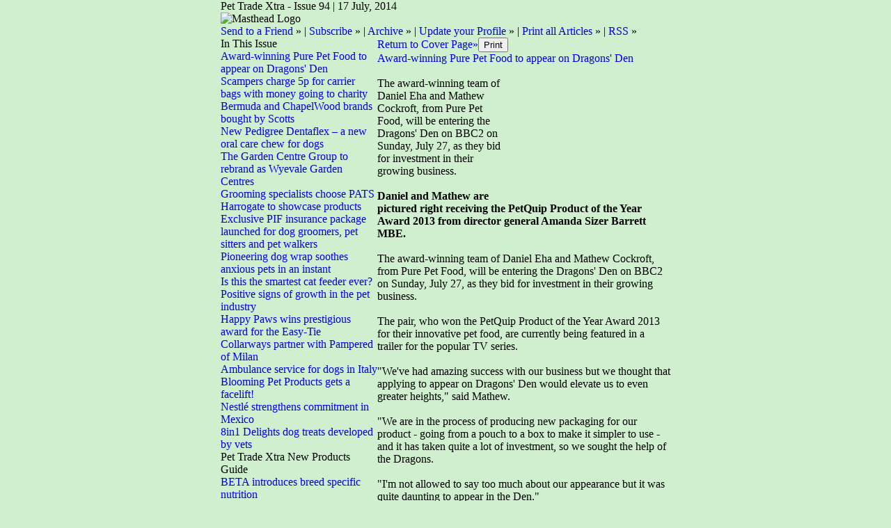

--- FILE ---
content_type: text/html;charset=UTF-8
request_url: https://pettradextra.newsweaver.com/Newsletter/i590y5etu17?a=6&p=398995&t=365
body_size: 25398
content:
<!DOCTYPE HTML PUBLIC "-//W3C//DTD HTML 4.01 Transitional//EN" "http://www.w3.org/TR/html4/loose.dtd">
<html lang="en">
<head><title>
Newsletter - Pet Trade Xtra - Issue 94</title>
	
	
	
			<meta property="og:title" content="Newsletter - Pet Trade Xtra - Issue 94" />
	<style title="notessa-stylesheet" media="all" type="text/css">
		

td.nw_img_caption { 
font-size: 10px;  
font-style: italic;  
padding: 3px; 
text-align:center;
word-wrap: break-word;
}
.title {
font-style: normal;
font-weight: normal;
}
div div.section-name, div div.section-name-selected {
font-style: normal;
font-weight: normal;
}
a {
text-decoration: none;
font-style: normal;
font-weight: normal;
}
a:hover, .link:hover {
text-decoration: none;
font-style: normal;
font-weight: normal;
}

table.nw_simple_table {border:0px;border-collapse:collapse;}
.nw_simple_table tbody tr td {padding:1px;}
.nw_simple_table tbody tr td p {margin:0;padding:0;}

table.nw_boxed_table {border:solid 1px #CCC;border-collapse:collapse;empty-cells:hide;}
.nw_boxed_table td {padding:4px;border:solid 1px #CCC;}
.nw_boxed_table td p {margin:0;padding:0;}

.nw_mce_notessa_macro {background:#E9E9E9;font-size:9px;font-family:Verdana, Geneva, sans-serif;font-weight:normal;-moz-border-radius:5px;-webkit-border-radius:5px;border:1px solid #47ADA8;padding:0px;overflow:visible;}

table.basic, .basic td {border:1px solid #CCC;border-collapse:collapse;font:Verdana, Helvetica, sans-serif;}
table.basic {border:none;border:1px solid #CCC;}
.basic thead th, .basic tbody th {background:#FFF;color:#666;padding:5px 10px;border-left:1px solid #CCC;}
.basic tbody th {background:#fafafb;border-top:1px solid #CCC;text-align:left;font-weight:normal;}
.basic tbody tr td {padding:5px 10px;color:#666;}
.basic tbody tr:hover {background:#FFF;}
.basic tbody tr:hover td {color:#454545;}
.basic tfoot td, .basic tfoot th {border-left:none;border-top:1px solid #CCC;padding:4px;background:#FFF;color:#666;}
.basic caption {text-align:left;font-size:120%;padding:10px 0;color:#666;}
.basic a:link {color:#666;}
.basic a:visited {color:#666;}
.basic a:hover {color:#003366;text-decoration:none;}
.basic a:active {color:#003366;}

table.blue_block {margin:0;padding:0;font:normal 0.9em tahoma, arial, sans-serif;line-height:1.4em;border-collapse:collapse;border:4px solid #ADBBCA;color:#4F6480;background:#F0F0F0;}
.blue_block caption {margin:0;height:32px;padding:0;color:#4F6480;line-height:2em;text-align:left;font:bold 150% georgia, serif;text-transform:uppercase;letter-spacing:0.14em;}
.blue_block thead {color:#fff;background:#5E7796;}
.blue_block thead tr th	{padding:4px 8px 4px 8px;}
.blue_block th {border: 4px solid #ADBBCA;}
.blue_block tfoot {background:#fff;}		
.blue_block tfoot tr td, .blue_block tfoot tr th, .blue_block tbody tr td {padding:4px;}
.blue_block tbody tr:hover {background:#fff;}
.blue_block tbody tr {border:4px solid #ADBBCA;}
.blue_block tbody th {padding:8px;border:4px solid #ADBBCA;}		
.blue_block tbody td {background:#E9ECEE;}
.blue_block tbody tr.odd {background:#C4CFDB;}		
.blue_block tbody tr.odd td {background:#F0F0F0;color:#4F6480;}		
.blue_block tbody tr.odd:hover {background:#fff;}		
.blue_block tbody tr th a:link {font:bold 0.9em tahoma, arial, sans-serif;color:#5E7796;text-decoration:underline;}		
.blue_block tbody tr th a:visited {font:bold 0.9em tahoma, arial, sans-serif;color:#5E7796;text-decoration:none;}
.blue_block tbody tr th a:hover {font:bold 0.9em tahoma, arial, sans-serif;color:#5E7796;text-decoration:none;}		
.blue_block tbody tr th a:active {font:bold 0.9em tahoma, arial, sans-serif;color:#5E7796;text-decoration:line-through;}
.blue_block tbody td a:link {font:normal 0.9em tahoma, arial, sans-serif;color:#808000;text-decoration:underline;}	
.blue_block tbody td a:visited {font:normal 0.9em tahoma, arial, sans-serif;color:#808000;text-decoration:none;}	
.blue_block tbody td a:hover {font:normal 0.9em tahoma, arial, sans-serif;color:#808000;text-decoration:none;}	
.blue_block tbody td a:active {font:normal 0.9em tahoma, arial, sans-serif;color:#808000;text-decoration:underline;}			
.blue_block tbody td a:visited:after {color:#808000;text-decoration:none;}

table.blue_dream {background:#D3E4E5;border:1px solid gray;border-collapse:collapse;color:#fff;font:normal 12px verdana, arial, helvetica, sans-serif;}
.blue_dream caption {border:1px solid #5C443A;color:#5C443A;font-weight:bold;letter-spacing:20px;padding:6px 4px 8px 0px;text-align:center;text-transform:uppercase;}
.blue_dream td, .blue_dream th {color:#363636;padding:.4em;}
.blue_dream tr {border:1px dotted gray;}
.blue_dream thead th, .blue_dream tfoot th, .blue_dream tbody th {background:#5C443A;color:#FFFFFF;padding:3px 10px 3px 10px;text-align:left;text-transform:uppercase;}
.blue_dream tbody td a {color:#363636;text-decoration:none;}
.blue_dream tbody td a:visited {color:gray;text-decoration:line-through;}
.blue_dream tbody td a:hover {text-decoration:underline;}
.blue_dream tbody th a {color:#363636;font-weight:normal;text-decoration:none;}
.blue_dream tbody th a:hover {color:#363636;}
.blue_dream tbody th, .blue_dream tbody td {text-align:left;vertical-align:top;}
.blue_dream tfoot td {background:#5C443A;color:#FFFFFF;padding-top:3px;}
.blue_dream tr.odd {background:#fff;}
.blue_dream tbody tr:hover {background:#99BCBF;border:1px solid #03476F;color:#000000;}

table.fresh_orange {background:#FFEFD5;border-spacing:0px;	border-collapse:collapse;font-family:Verdana, Geneva, Arial, Helvetica, sans-serif;font-size:small;}
.fresh_orange caption {text-align:left;font-weight:bolder;}
.fresh_orange thead {background:#FFA109;}
.fresh_orange thead th {border-bottom:1px outset;border-top:1px outset;padding-left:3px;padding-right:3px;}
.fresh_orange tfoot {background:#FFA109;}
.fresh_orange a {color:#000;}
.fresh_orange tbody th {background:#FFDCA2;border-bottom:1px solid #fff;font-size:medium;font-weight:normal;padding-left:2px;padding-bottom:4px;text-align:left;vertical-align: top;}
.fresh_orange tbody td {border:0px none;border-bottom:1px solid #FFA109;padding-left:3px;text-align:left;vertical-align:top;}
.fresh_orange tbody tr.odd {background:#FFF8EA;}
.fresh_orange tbody tr.odd th {background:#FFE2B0;}
.fresh_orange tbody td a {background-position:top left;min-height:20px;padding-left:20px;float:left;padding-right:4px;}
.fresh_orange tbody tr th+td a {background-image:none;padding:inherit;float:inherit;}

table.green_envy { border-collapse:collapse;border:1px solid #03476F;font:normal 11px verdana, arial, helvetica, sans-serif;color:#363636;background:#92C428;}
.green_envy caption {text-align:center;font:bold 18px arial, helvetica, sans-serif;background:transparent;padding:6px 4px 8px 0px;color:#03476F;text-transform:uppercase;}
.green_envy td, .green_envy th {border:1px dotted #03476F;padding:.4em;color:#363636;}
.green_envy thead th, .green_envy tfoot th, .green_envy tbody th {font:bold 11px verdana, arial, helvetica, sans-serif;border:1px solid #03476F;text-align:left;background:#4591AD;color:#FFFFFF;padding-top:3px;}
.green_envy tbody td a {background:transparent;text-decoration:none;color:#363636;}
.green_envy tbody td a:hover {background:#C2F64D;color:#363636;}
.green_envy tbody th a {font:normal 11px verdana, arial, helvetica, sans-serif;background:transparent;text-decoration:none;font-weight:normal;color:#363636;}
.green_envy tbody th a:hover {background:transparent;color:#363636;}
.green_envy tbody th, .green_envy tbody td {vertical-align:top;text-align:left;}
.green_envy tfoot td {border:1px solid #03476F;background:#4591AD;padding-top:3px;color:#FFFFFF;}
.green_envy tr.odd {background:#AEE239;}
.green_envy tbody tr:hover {background:#FFD800;border:1px solid #03476F;color:#FFFFFF;}
.green_envy tbody tr:hover th, .green_envy tbody tr.odd:hover th {background:#FFD800;color:#FFFFFF;}

table.ice_blue {border-collapse:collapse;background:#EFF4FB;border-left:1px solid #686868;border-right:1px solid #686868;font:0.8em/145% 'Trebuchet MS',helvetica,arial,verdana;color:#333;}
.ice_blue td, .ice_blue th {padding:5px;}
.ice_blue caption {padding:0 0 .5em 0;text-align:left;font-size:1.4em;font-weight:bold;text-transform:uppercase;color:#333;background:transparent;}
.ice_blue a {color:#950000;text-decoration:none;}
.ice_blue a:link {}
.ice_blue a:visited {font-weight:normal;color:#666;text-decoration: line-through;}
.ice_blue a:hover {border-bottom:1px dashed #bbb;}
.ice_blue thead th, .ice_blue tfoot th, .ice_blue tfoot td, .ice_blue tbody th {background:#333;color:#fff;}
.ice_blue tfoot td {text-align:right;}
.ice_blue tbody th, .ice_blue tbody td {border-bottom:dotted 1px #333;}
.ice_blue tbody th {white-space:nowrap;}
.ice_blue tbody th a {color:#333;}
.ice_blue tbody tr:hover {background:#fafafa;}

table.matrix {border-collapse:collapse;border:none;font:normal 11px helvetica, verdana, arial, sans-serif;background-color:#0E0E0E;background-repeat:repeat;border-spacing:1px;}
.matrix caption {text-align:left;font:normal 11px helvetica, verdana, arial, sans-serif;background:transparent;}
.matrix td, .matrix th {border:none;padding:.8em;color:#FFFFFF;}
.matrix thead th, .matrix tfoot th, .matrix tbody th {font:bold 10px helvetica, verdana, arial, sans-serif;border:none;text-align:left;background:#000000;color:#00FF0C;padding-top:4px;}
.matrix tbody td a {background:transparent;text-decoration:none;color:#9F9F9F;}
.matrix tbody td a:hover {background:transparent;color:#FFFFFF;}
.matrix tbody th a {font:bold 11px helvetica, verdana, arial, sans-serif;background:transparent;text-decoration:none;font-weight:normal;color:#9F9F9F;}
.matrix tbody th a:hover {background:transparent;color:#FFFFFF;}
.matrix tbody th, .matrix tbody td {vertical-align:top;text-align:left;}
.matrix tr.odd {background:#000000;}
.matrix tbody tr:hover {background:#0E0E0E;}
.matrix tbody tr:hover th, .matrix tbody tr.odd:hover th {background:#0E0E0E;}

table.modern_blue {border-collapse:collapse;text-align:left;font-family:Helvetica, Arial, sans-serif;}
.modern_blue caption {text-transform:uppercase;font-size:2em;color:#000000;text-align:left;font-weight:bolder;border-bottom:6px solid #000;}
.modern_blue thead tr th, .modern_blue tbody tr th {color:#0099ff;text-transform:uppercase;text-align:center;padding:0.4em 0;border-bottom:3px solid #000;}
.modern_blue tfoot th, .modern_blue tfoot td {border-top:3px solid #000;}
.modern_blue tr td, .modern_blue tr th {border-bottom:1px solid #000;padding:0.6em 0.4em;line-height:1.5em;}
.modern_blue tbody th a {text-transform:uppercase;}
.modern_blue tbody a, .modern_blue tbody a:link {color:#0099ff;font-weight:bold;text-decoration:none;}
.modern_blue tbody a:visited {color:#000;}

table.popstar {font:75%/1.5em arial, geneva, sans-serif;border-collapse:collapse;}
.popstar caption {margin:0;border-bottom:4px solid #fff;padding:10px;background:#F8F12A;text-align:left;font:bold 250%/1em arial, geneva, sans-serif;color:#000;text-transform:uppercase;letter-spacing:0.1em;width:auto;}	
.popstar tbody {background:#acc;}
.popstar tbody td {font-size:100%;letter-spacing:0.05em;}
.popstar tbody td, .popstar th {border-bottom:4px solid #fff;border-left:1px dotted #fff;vertical-align:top;padding:10px;}
.popstar thead th, .popstar tbody th {padding:5px 10px;text-align:left;background:#DF3985;color:#fff;text-transform:uppercase;letter-spacing:0.2em;font-weight:bold;font-size:110%;}
.popstar tbody th {padding:10px 10px 10px 10px;text-align:left;font-size:110%;color:#fff;letter-spacing:0.1em;line-height:1.5em;text-transform:uppercase;}	
.popstar tbody tr.odd {background:#E6E0C0;}
.popstar tbody tr {background:#b6e5ff;}
.popstar tfoot th, .popstar tfoot td {margin:0;border-top:2px solid #fff;padding:5px 10px;text-align:left;background:#F8F12A;color:#000;}
.popstar tfoot th {text-transform:uppercase;letter-spacing:0.2em;border:none;}
.popstar tfoot td {padding-left:10px;}
.popstar tbody tr th a {color:#277ffe;display:block;}
.popstar tbody tr.odd th a {color:#555;display:block;}	
.popstar tbody td a {color:#DF3985;}
.popstar a:visited, .popstar tbody tr.odd th a:visited {color:#999;}

table.purple_rain {color:#000;font:100% "Verdana", "Helvetica", sans-serif;border:#ccc .1em solid;}
table.purple_rain, .purple_rain tr, .purple_rain th, .purple_rain td {margin:0;padding:0;border-spacing:0;border-collapse:collapse;}
.purple_rain caption {text-align:left;padding:.8em;color:white;background:#93c;height:2em;font-weight:bold;font-size:14pt;font-family:;border:#ccc .1em solid;}
.purple_rain thead {background:#c6f;}
.purple_rain thead th, .purple_rain tbody th {padding:.8em;text-align:left;color:#fff;font-weight:bold;background:#c6f;}
.purple_rain tfoot tr {color:#fff;background:#93c;height:4em;font-weight:bold;}
.purple_rain tfoot {color:#000;background:#fff;}
.purple_rain tfoot tr th, .purple_rain tfoot tr td {border-top:0px;}
.purple_rain tfoot tr td {text-align:right;padding-right:2em;}
.purple_rain tbody tr.odd th {background:#edf;border-top:#ccc .1em solid;border-bottom:#ccc .1em solid;}
.purple_rain tbody td a:hover {background:transparent;color:#f60;}
.purple_rain tbody tr td {background:#dce;color:#93c;height:4em;}
.purple_rain tbody tr.odd td {background:#edf;color:#93c;height:4em;border-top:#ccc .1em solid;border-bottom:#ccc .1em solid;}
.purple_rain tbody tr td {padding:0.1em 0.4em;border:0px;}
.purple_rain tbody tr th {padding-right:1em;text-align:left;font-weight:normal;}
.purple_rain a {color:#93c;text-decoration:none;font-weight:normal;}
.purple_rain a:hover {text-decoration:underline overline;color:#f66;}

table.seagrass {border-collapse:collapse;border:1px solid #839E99;background:#f1f8ee;font:.9em/1.2em Georgia, "Times New Roman", Times, serif;color:#033;}
.seagrass caption {font-size:1.3em;font-weight:bold;text-align:left;padding:1em 4px;}
.seagrass td, .seagrass th {padding:3px 3px .75em 3px;line-height:1.3em;}
.seagrass th {background:#839E99;color:#fff;font-weight:bold;text-align:left;padding-right:.5em;vertical-align:top;}
.seagrass thead th {background:#2C5755;text-align:center;}
.seagrass tr.odd td {background:#DBE6DD;}
.seagrass tr.odd th {background:#6E8D88;}
.seagrass td a, .seagrass td a:link {color:#325C91;}
.seagrass td a:visited {color:#466C8E;}
.seagrass td a:hover, .seagrass td a:focus {color:#1E4C94;}
.seagrass th a, .seagrass td a:active {color:#fff;}
.seagrass tfoot th, .seagrass tfoot td {background:#2C5755;color:#fff;}
.seagrass th+td {padding-left:.5em;}

table.simple_blue {font:80% Verdana, Arial, Helvetica, sans-serif;color:#000;text-align:left;border-collapse:collapse;border:1px solid #666666;border-top:none;}
.simple_blue a {text-decoration:underline;}
.simple_blue a:visited {text-decoration:none;}
.simple_blue tr.odd {background-color:#ebf3ff;}
.simple_blue tr a {color:#000000;}
.simple_blue tr:hover a {color:#ffffff;}
.simple_blue tr:hover, .simple_blue tr.odd:hover {background-color:#3d80df;color:#ffffff;}
.simple_blue caption {height:45px;line-height:44px;color:#60634E;font-weight:bold;text-align:center;margin:0;padding:0;margin-left:-1px;background:#ffffff;background-position:50% top;border-left:2px solid #616161;border-right:2px solid #616161;}
.simple_blue thead th, .simple_blue tbody th  {font-size:105%;color:#000000;background:#90BCF9;height:33px;}
.simple_blue thead th:hover {background:#ffffff;}
.simple_blue tr {vertical-align:top;}
.simple_blue tr, .simple_blue th, .simple_blue td {padding:.75em;}
.simple_blue td {border-left:1px solid #dadada;}
.simple_blue tfoot tr {background:#fff;}
.simple_blue tfoot td, .simple_blue tfoot th{color:#000;border:0px;}

table.simple_grey {font:85% "Lucida Grande", "Lucida Sans Unicode", "Trebuchet MS", sans-serif;padding:0;margin:0;border-collapse:collapse;color:#333;background:#F3F5F7;}
.simple_grey a {color:#3A4856;text-decoration:none;border-bottom:1px solid #C6C8CB;}  
.simple_grey a:visited {color:#777;}
.simple_grey a:hover {color:#000;}  
.simple_grey caption {text-align:left;text-transform:uppercase;padding-bottom:10px;font:200% "Lucida Grande", "Lucida Sans Unicode", "Trebuchet MS", sans-serif;}
.simple_grey tbody th {background:#3A4856;padding:15px 10px;color:#fff;text-align:left;font-weight:normal;}
.simple_grey tbody, .simple_grey thead {border-left:1px solid #EAECEE;border-right:1px solid #EAECEE;}
.simple_grey tbody {border-bottom:1px solid #EAECEE;}
.simple_grey tbody td {padding:10px;text-align:left;}
.simple_grey tbody tr {background:#F3F5F7;}
.simple_grey tbody tr.odd {background:#F0F2F4;}
.simple_grey tbody  tr:hover {background:#EAECEE;color:#111;}
.simple_grey tfoot td, .simple_grey tfoot th, .simple_grey tfoot tr {text-align:left;font:120% "Lucida Grande", "Lucida Sans Unicode", "Trebuchet MS", sans-serif;text-transform:uppercase;background:#fff;padding:10px;}

table.subtle_gold {border-collapse:collapse;border:2px solid #996;font:normal 80%/140% verdana, arial, helvetica, sans-serif;color:#333;background:#fffff0;}
.subtle_gold caption {padding:0 .4em .4em;text-align:left;font-size:1em;font-weight:bold;text-transform:uppercase;color:#333;background:transparent;}
.subtle_gold td, .subtle_gold th {border:1px solid #cc9;padding:.3em;}
.subtle_gold thead th, .subtle_gold tfoot th, .subtle_gold tbody th {border:1px solid #cc9;text-align:left;font-size:1em;font-weight:bold;color:#444;background:#dbd9c0;}
.subtle_gold tbody td a {background:transparent;color:#72724c;text-decoration:none;border-bottom:1px dotted #cc9;}
.subtle_gold tbody td a:hover {background:transparent;color:#666;border-bottom:1px dotted #72724c;}
.subtle_gold tbody th a {background:transparent;color:#72724c;text-decoration:none;font-weight:bold;border-bottom:1px dotted #cc9;}
.subtle_gold tbody th a:hover {background:transparent;color:#666;border-bottom:1px dotted #72724c;}
.subtle_gold tbody th, .subtle_gold tbody td {vertical-align:top;text-align:left;}
.subtle_gold tfoot td {border:1px solid #996;}
.subtle_gold tr.odd {color:#333;background:#f7f5dc;}
.subtle_gold tbody tr:hover {color:#333;background:#fff;}
.subtle_gold tbody tr:hover th, .subtle_gold tbody tr.odd:hover th {color:#333;background:#ddd59b;}

table.wine_country {border-collapse:collapse;border:1px solid #38160C;font:normal 11px verdana, arial, helvetica, sans-serif;color:#F6ECF0;background:#641B35;}
.wine_country caption {text-align:left;font:normal 11px verdana, arial, helvetica, sans-serif;background:transparent;}
.wine_country td, .wine_country th {border:1px dashed #B85A7C;padding:.8em;color:#F6ECF0;}
.wine_country thead th, .wine_country tfoot th, .wine_country tbody th {font:bold 11px verdana, arial, helvetica, sans-serif;border:1px solid #A85070;text-align:left;background:#38160C;color:#F6ECF0;padding-top:6px;}
.wine_country tbody td a {background:transparent;text-decoration:none;color:#F6ECF0;}
.wine_country tbody td a:hover {background:transparent;color:#FFFFFF;}
.wine_country tbody th a {font:normal 11px verdana, arial, helvetica, sans-serif;background:transparent;text-decoration:none;font-weight:normal;color:#F6ECF0;}
.wine_country tbody th a:hover {background:transparent;color:#FFFFFF;}
.wine_country tbody th, .wine_country tbody td {vertical-align:top;text-align:left;}
.wine_country tfoot td {border:1px solid #38160C;background:#38160C;padding-top:6px;}
.wine_country tr.odd {background:#7B2342;}
.wine_country tbody tr:hover {background:#51152A;}
.wine_country tbody tr:hover th, .wine_country tbody tr.odd:hover th {background:#51152A;}
div.nw-sharingLinks-title {
   background-color:#eee;
   padding:4px;
}
ul.nw-sharingLinks-list { padding:4px; margin:0; list-style: none; }

div.nw-sharingLinks {
    z-index:1;
    position:absolute;
    background:#fff;
    border:solid 1px #999;
    width:200px;
}
li.nw-sharingLinks-link a {
   color:#000;
}
li.nw-sharingLinks-link img {
   vertical-align:middle;
}
span.nw-sharingLinks-bookmarkAndShare {
    float:left;
}
span.nw-sharingLinks-close {
    float:right;
}
span.nw-sharingLinks-close a {
  color: #000;
  text-decoration: none;
}
span.nw-sharingLinks-icons { vertical-align: middle; }
div.nw-comments-main,div.nw-comments-displayTitle,div.nw-comments-commentsList,div.nw-comments-pagination,div.nw-comments-post,div.nw-comments-post-form {
   width:100%;
}
div.nw-comments-author {
   font-weight:bold;
   padding-bottom:5px;
}
div.nw-comments-comment {
   border-bottom:1px #000 solid;
}
div.nw-comments-displayTitle {
   padding-bottom: 5px;
   border-bottom:1px #000 solid;
   font-weight:bold;
}
div.nw-comments-post {
   font-weight:bold;
}
div.nw-comments-date {
   padding-top:5px;
}
div.nw-comments-pagination {
   text-align:right;
}
div.nw-article-comment-validation-error{
   color:red;
}

/* Wrapping DIV */
.nw-article-comments-show-div {
	margin-top: 8px;
	padding: 0px;
	background: transparent;
	overflow: hidden;
}

/* An Individual Comment */
div.nw-comments-comment {
	background: #FFFFFF;
	border: solid 1px #CCC;
	padding: 8px 8px 8px 12px;
	border-radius: 6px;
	margin-bottom: 8px;
}

/* Children Comments */
div.nw-comments-comment div.nw-comments-comment {
	border: none;
	background: transparent;
}

/* Nested Comment */
div.nw-comments-children {
	margin-top: 8px;
	border: solid 1px #CCC;
	border-radius: 6px;
	padding-left: 0;
	padding: 8px 0 0 0 ;
}

/* Reply Button */
.nw-comments-comment a.nw-comments-reply-button {
	*display: inline;
	display: inline-block;
	background: #F7F7F7;
	border: solid 1px #CCC;
	padding: 4px 8px;
	font-weight: normal;
	color: #000;
}
div.nw-comments-date {
	color: #999;
	font-size: 9px;
}

.nw-comments-sort {
	padding: 4px 0;
}

.nw-comment-footer a.nw-comments-reply-button  {
	float: right;
}

.nw-comment-footer .nw-comments-date {
	float: left;
	padding: 0;
}

.nw-comment-footer {
	clear: both;
	overflow: hidden;
	vertical-align: bottom;
	_zoom: 1; /* IE6 */
}

span.nw-article-options {
	display:inline;
}

/* Reply Form */
.nw-comments-post-form {
	background: #F7F7F7;
	padding: 8px 12px;
	margin-top: 8px;
	border: solid 1px #CCC;
	border-radius: 6px;
	margin-bottom: 8px;
}

div.nw-comments-children .nw-comments-post-form {
	background: #F7F7F7;
	margin-bottom: 0;
}

div.nw-comments-displayTitle {
	border-bottom: none;
}

div.nw-comments-main,div.nw-comments-displayTitle,div.nw-comments-commentsList,div.nw-comments-pagination,div.nw-comments-post,div.nw-comments-post-form {
   width:auto;
}

.nw-article-comment-validation-error,
.nw-article-comment-validation-thanks {
		margin-top: 12px;
}
.nw-comments-post-form .nw-textarea {
	width:100%;
	*width:98%;
	-webkit-box-sizing: border-box;
	-moz-box-sizing: border-box;
	box-sizing: border-box;
}

/**** SURVEY STYLES ****/

/*** ESSENTIAL STYLES FOR RENDERING ***/

/* Fieldset/legend for accessibility, not visual display */
.nw-survey-form legend {
display: none;
}
/* Fieldset/legend for accessibility, not visual display */
.nw-survey-form fieldset {
border: none;
margin: 0;
padding: 0;
}

div.nw-survey-question .title {
margin-bottom: -.5em;
display: block;
}

.nw-survey-required-label {
display: block;
}

.nw-survey-required-label, .nw-survey-question-mandatory, .nw-survey-validation-error { font-weight:bold; color:red; }

/* Spacing between questions */
div.nw-survey-question {
margin-bottom: 2.5em;
}

/* Prevent inputs breaking sidebar layout */
input.nw-survey-text, textarea.nw-survey-textarea {
width: 98%;
}

textarea.nw-survey-textarea {
height: 80px;
}

/**** OPTIONAL SURVEY STYLES ****/

/* Main Heading */
h1.nw-survey-title {
font-size: 16px;
} 
		
	</style>
			<link href="/files/2/53765/97945/35500/2col.css?t=1405576300334" media="all" rel="stylesheet" type="text/css"/>
		<script type="text/javascript" src="/nwstatic/scripts/jQuery.js"></script>
		<script type="text/javascript" src="/nwstatic/scripts/jquery.ui.js"></script>
		<link href="/nwstatic/scripts/themes/newsweaver/jquery-ui.css" rel="stylesheet" type="text/css" />
	<script type="text/javascript" src="/nwstatic/scripts/fancybox/jquery.fancybox.js"></script>
	<link href="/nwstatic/scripts/fancybox/jquery.fancybox.css" rel="stylesheet" type="text/css" />
	<script type="text/javascript" src="/nwstatic/scripts/microsite.js"></script>
		<script type="text/javascript" src="https://apis.google.com/js/plusone.js"></script>
		<!--[if gt IE 6]><script type="text/javascript" src="https://connect.facebook.net/en_US/all.js#xfbml=1"></script><![endif]-->
		<!--[if !IE]> --><script type="text/javascript" src="https://connect.facebook.net/en_US/all.js#xfbml=1"></script><!-- <![endif]-->
		<script type="text/javascript" src="https://platform.twitter.com/widgets.js"></script>
		<script type="text/javascript" src="https://platform.linkedin.com/in.js" ></script>
	<link href="https://pettradextra.newsweaver.com/Newsletter/Newsletter/rss/" rel="alternate" title="Newsletter" type="application/rss+xml">
	
</head>
<body style="margin:0; padding:0;">
<div class="content" id="wrapper">
<div class="nw_layout_LAYOUT2">
<table
 align="center"

 border="0" cellpadding="0" cellspacing="0" class="Generic" id="PrintAllPage"
 style="

" width="647">
<tr><!-- buildCellForTableRow -->
<!-- buildCellForTableRow -->
<td id="header" valign="top" width="647">
<!-- renderCellComponentsList --><!-- renderCellComponentsList_list -->
<!-- renderTemplateComponent -->

<table id="nw_titlebar_wrapper" class="nw_component_wrapper" cellpadding="0" cellspacing="0"
>
<tr><td class="nw-componentSpacerMainCell"><!-- buildTemplateComponentStructure -->
<table cellpadding="0" cellspacing="0" class="ContentBlock" id="titlebar" style="margin-top:0px;margin-bottom:0px;margin-left:0px;margin-right:0px;" width="100%">
<tr><td class="nw-componentMainCell"><table style="width: 100%;" border="0" cellpadding="0" cellspacing="0"><tbody><tr><td class="nw_date_title">Pet Trade Xtra - Issue 94 | 17 July, 2014</td></tr></tbody></table></td></tr></table>
<!-- /buildTemplateComponentStructure --></td></tr>
</table>
<!-- /renderTemplateComponent -->
<!-- /renderCellComponentsList_list --><!-- renderCellComponentsList_list -->
<!-- renderTemplateComponent -->

<table id="nw_masthead_wrapper" class="nw_component_wrapper" cellpadding="0" cellspacing="0"
>
<tr><td class="nw-componentSpacerMainCell"><!-- buildTemplateComponentStructure -->
<table cellpadding="0" cellspacing="0" class="ContentBlock" id="masthead" style="margin-top:0px;margin-bottom:0px;margin-left:0px;margin-right:0px;" width="100%">
<tr><td class="nw-componentMainCell"><!-- Embed in a Component on the Cover Page Lotus/Outlook 2007 Background Colour Fix --><style type="text/css"><!--
/* Lotus Fix - Page Background Colour Must Be Transparent in Main CSS
This embedded css will render the background colour in Outlook 2007
*/
body {
background-color: #CFEFCF!important;
background-color: #CFEFCF;
}
--></style><table style="width: 100%;" border="0" cellpadding="0" cellspacing="0"><tbody><tr><td class="MastheadAd"><img alt="Masthead Logo" src="/files/2/53765/97945/35500/a4a0d1551dc50aa45a75b570/352byd9v6rzsjbwr7fc4rmaj00tsbkhs3ycclqlgf04dvetdy_3.jpg" width="244" height="124" /></td><td style="text-align: center;"><a href="https://pettradextra.newsweaver.com/Newsletter/1nqo80jseet?a=6&p=398991&t=355" target="_blank"><img src="/files/2/53765/97945/35500/63bdedb1f9ce6530857d32b0/-1.png" width="450" height="121" alt="" /></a></td></tr><tr><td colspan="2" class="nw_navs"><a href="https://pettradextra.newsweaver.com/Newsletter/1n0thi37jbb?a=6&p=398991&t=355">Send to a Friend</a> &raquo; | <a href="https://pettradextra.newsweaver.com/Newsletter/jy4gnmbrwb3?a=6&p=398991&t=355">Subscribe</a>&nbsp;&raquo; | <a href="https://pettradextra.newsweaver.com/Newsletter/8c9wonww986?a=6&p=398991&t=355">Archive</a> &raquo; | <a href="https://pettradextra.newsweaver.com/Newsletter/1tjofdxglel?a=6&p=398991&t=355">Update your Profile</a> &raquo; | <a href="https://pettradextra.newsweaver.com/Newsletter/i590y5etu17?a=6&p=398991&t=355">Print all Articles</a> &raquo; | <a href="https://pettradextra.newsweaver.com/Newsletter/Newsletter/rss/">RSS</a> &raquo;</td></tr></tbody></table></td></tr></table>
<!-- /buildTemplateComponentStructure --></td></tr>
</table>
<!-- /renderTemplateComponent -->
<!-- /renderCellComponentsList_list -->

<!-- /renderCellComponentsList --></td> 
<!-- /buildCellForTableRow --></tr>
<tr><td valign="top" id="nw-layout-containercell1"><table cellpadding="0" cellspacing="0" width="100%">
<tr><!-- buildCellForTableRow -->
<!-- buildCellForTableRow -->
<td id="left" valign="top" width="100">
<!-- renderCellComponentsList --><!-- renderCellComponentsList_list -->
<!-- renderTemplateComponent -->

<table cellspacing="0"
cellpadding="0"
id="tocDisplayTitle" class="DisplayTitle"><tr><td >
In This Issue
</td></tr></table>
<table id="nw_toc_wrapper" class="nw_component_wrapper" cellpadding="0" cellspacing="0"
>
<tr><td class="nw-componentSpacerMainCell"><!-- buildTemplateComponentStructure -->
<table cellpadding="0" cellspacing="0" class="ArticleSummary" id="toc" style="margin-top:0px;margin-bottom:0px;margin-left:0px;margin-right:0px;" width="100%">
<tr><td class="nw-componentMainCell">
<table border="0" cellpadding="0" cellspacing="0" width="100%">
<tr>
<td>
<!-- [-ARTICLES-] -->
<span class="title"><a class="link" href="https://pettradextra.newsweaver.com/Newsletter/17hxir3pk6r?a=1&p=398991&t=375" >Award-winning Pure Pet Food to appear on Dragons' Den</a></span>
</td>
</tr>
</table>
<!-- Between Articles/Sections with Line for clearing images-->
<table class="css_between_articles" width="100%" border="0" cellpadding="0" cellspacing="0">
<tbody><tr>
<td class="css_divider"><span class="prop"><img border="0" src="/nwstatic/spacer.gif" alt="" width="20" height="1"/></span></td>
</tr>
<tr>
<td><span class="prop"><img border="0" src="/nwstatic/spacer.gif" alt="" width="20" height="1"/></span></td>
</tr>
</tbody></table>
<table border="0" cellpadding="0" cellspacing="0" width="100%">
<tr>
<td>
<!-- [-ARTICLES-] -->
<span class="title"><a class="link" href="https://pettradextra.newsweaver.com/Newsletter/rl4jcnck4r4?a=1&p=398991&t=375" >Scampers charge 5p for carrier bags with money going to charity</a></span>
<!-- Between Articles/Sections with Line for clearing images-->
<table class="css_between_articles" width="100%" border="0" cellpadding="0" cellspacing="0">
<tbody><tr>
<td class="css_divider"><span class="prop"><img border="0" src="/nwstatic/spacer.gif" alt="" width="20" height="1"/></span></td>
</tr>
<tr>
<td><span class="prop"><img border="0" src="/nwstatic/spacer.gif" alt="" width="20" height="1"/></span></td>
</tr>
</tbody></table>
<!-- [-ARTICLES-] -->
<span class="title"><a class="link" href="https://pettradextra.newsweaver.com/Newsletter/konpphj4iro?a=1&p=398991&t=375" >Bermuda and ChapelWood brands bought by Scotts</a></span>
<!-- Between Articles/Sections with Line for clearing images-->
<table class="css_between_articles" width="100%" border="0" cellpadding="0" cellspacing="0">
<tbody><tr>
<td class="css_divider"><span class="prop"><img border="0" src="/nwstatic/spacer.gif" alt="" width="20" height="1"/></span></td>
</tr>
<tr>
<td><span class="prop"><img border="0" src="/nwstatic/spacer.gif" alt="" width="20" height="1"/></span></td>
</tr>
</tbody></table>
<!-- [-ARTICLES-] -->
<span class="title"><a class="link" href="https://pettradextra.newsweaver.com/Newsletter/o9d016lpw9w?a=1&p=398991&t=375" >New Pedigree Dentaflex – a new oral care chew for dogs</a></span>
<!-- Between Articles/Sections with Line for clearing images-->
<table class="css_between_articles" width="100%" border="0" cellpadding="0" cellspacing="0">
<tbody><tr>
<td class="css_divider"><span class="prop"><img border="0" src="/nwstatic/spacer.gif" alt="" width="20" height="1"/></span></td>
</tr>
<tr>
<td><span class="prop"><img border="0" src="/nwstatic/spacer.gif" alt="" width="20" height="1"/></span></td>
</tr>
</tbody></table>
<!-- [-ARTICLES-] -->
<span class="title"><a class="link" href="https://pettradextra.newsweaver.com/Newsletter/1uch0impceb?a=1&p=398991&t=375" >The Garden Centre Group to rebrand as Wyevale Garden Centres</a></span>
<!-- Between Articles/Sections with Line for clearing images-->
<table class="css_between_articles" width="100%" border="0" cellpadding="0" cellspacing="0">
<tbody><tr>
<td class="css_divider"><span class="prop"><img border="0" src="/nwstatic/spacer.gif" alt="" width="20" height="1"/></span></td>
</tr>
<tr>
<td><span class="prop"><img border="0" src="/nwstatic/spacer.gif" alt="" width="20" height="1"/></span></td>
</tr>
</tbody></table>
<!-- [-ARTICLES-] -->
<span class="title"><a class="link" href="https://pettradextra.newsweaver.com/Newsletter/ku4dq9ei445?a=1&p=398991&t=375" >Grooming specialists choose PATS Harrogate to showcase products</a></span>
<!-- Between Articles/Sections with Line for clearing images-->
<table class="css_between_articles" width="100%" border="0" cellpadding="0" cellspacing="0">
<tbody><tr>
<td class="css_divider"><span class="prop"><img border="0" src="/nwstatic/spacer.gif" alt="" width="20" height="1"/></span></td>
</tr>
<tr>
<td><span class="prop"><img border="0" src="/nwstatic/spacer.gif" alt="" width="20" height="1"/></span></td>
</tr>
</tbody></table>
<!-- [-ARTICLES-] -->
<span class="title"><a class="link" href="https://pettradextra.newsweaver.com/Newsletter/18kpwx6ccv2?a=1&p=398991&t=375" >Exclusive PIF insurance package launched for dog groomers, pet sitters and pet walkers</a></span>
<!-- Between Articles/Sections with Line for clearing images-->
<table class="css_between_articles" width="100%" border="0" cellpadding="0" cellspacing="0">
<tbody><tr>
<td class="css_divider"><span class="prop"><img border="0" src="/nwstatic/spacer.gif" alt="" width="20" height="1"/></span></td>
</tr>
<tr>
<td><span class="prop"><img border="0" src="/nwstatic/spacer.gif" alt="" width="20" height="1"/></span></td>
</tr>
</tbody></table>
<!-- [-ARTICLES-] -->
<span class="title"><a class="link" href="https://pettradextra.newsweaver.com/Newsletter/10xk1g4eo72?a=1&p=398991&t=375" >Pioneering dog wrap soothes anxious pets in an instant </a></span>
<!-- Between Articles/Sections with Line for clearing images-->
<table class="css_between_articles" width="100%" border="0" cellpadding="0" cellspacing="0">
<tbody><tr>
<td class="css_divider"><span class="prop"><img border="0" src="/nwstatic/spacer.gif" alt="" width="20" height="1"/></span></td>
</tr>
<tr>
<td><span class="prop"><img border="0" src="/nwstatic/spacer.gif" alt="" width="20" height="1"/></span></td>
</tr>
</tbody></table>
<!-- [-ARTICLES-] -->
<span class="title"><a class="link" href="https://pettradextra.newsweaver.com/Newsletter/6lwzgxnvgi2?a=1&p=398991&t=375" >Is this the smartest cat feeder ever?</a></span>
</td>
</tr>
</table>
<!-- Between Articles/Sections with Line for clearing images-->
<table class="css_between_articles" width="100%" border="0" cellpadding="0" cellspacing="0">
<tbody><tr>
<td class="css_divider"><span class="prop"><img border="0" src="/nwstatic/spacer.gif" alt="" width="20" height="1"/></span></td>
</tr>
<tr>
<td><span class="prop"><img border="0" src="/nwstatic/spacer.gif" alt="" width="20" height="1"/></span></td>
</tr>
</tbody></table>
<table border="0" cellpadding="0" cellspacing="0" width="100%">
<tr>
<td>
<!-- [-ARTICLES-] -->
<span class="title"><a class="link" href="https://pettradextra.newsweaver.com/Newsletter/zyignn5zgyl?a=1&p=398991&t=375" >Positive signs of growth in the pet industry</a></span>
<!-- Between Articles/Sections with Line for clearing images-->
<table class="css_between_articles" width="100%" border="0" cellpadding="0" cellspacing="0">
<tbody><tr>
<td class="css_divider"><span class="prop"><img border="0" src="/nwstatic/spacer.gif" alt="" width="20" height="1"/></span></td>
</tr>
<tr>
<td><span class="prop"><img border="0" src="/nwstatic/spacer.gif" alt="" width="20" height="1"/></span></td>
</tr>
</tbody></table>
<!-- [-ARTICLES-] -->
<span class="title"><a class="link" href="https://pettradextra.newsweaver.com/Newsletter/1gmsldqxr81?a=1&p=398991&t=375" >Happy Paws wins prestigious award for the Easy-Tie</a></span>
<!-- Between Articles/Sections with Line for clearing images-->
<table class="css_between_articles" width="100%" border="0" cellpadding="0" cellspacing="0">
<tbody><tr>
<td class="css_divider"><span class="prop"><img border="0" src="/nwstatic/spacer.gif" alt="" width="20" height="1"/></span></td>
</tr>
<tr>
<td><span class="prop"><img border="0" src="/nwstatic/spacer.gif" alt="" width="20" height="1"/></span></td>
</tr>
</tbody></table>
<!-- [-ARTICLES-] -->
<span class="title"><a class="link" href="https://pettradextra.newsweaver.com/Newsletter/qu9roy84pi0?a=1&p=398991&t=375" >Collarways partner with Pampered of Milan</a></span>
<!-- Between Articles/Sections with Line for clearing images-->
<table class="css_between_articles" width="100%" border="0" cellpadding="0" cellspacing="0">
<tbody><tr>
<td class="css_divider"><span class="prop"><img border="0" src="/nwstatic/spacer.gif" alt="" width="20" height="1"/></span></td>
</tr>
<tr>
<td><span class="prop"><img border="0" src="/nwstatic/spacer.gif" alt="" width="20" height="1"/></span></td>
</tr>
</tbody></table>
<!-- [-ARTICLES-] -->
<span class="title"><a class="link" href="https://pettradextra.newsweaver.com/Newsletter/1ib1o07rku0?a=1&p=398991&t=375" >Ambulance service for dogs in Italy</a></span>
<!-- Between Articles/Sections with Line for clearing images-->
<table class="css_between_articles" width="100%" border="0" cellpadding="0" cellspacing="0">
<tbody><tr>
<td class="css_divider"><span class="prop"><img border="0" src="/nwstatic/spacer.gif" alt="" width="20" height="1"/></span></td>
</tr>
<tr>
<td><span class="prop"><img border="0" src="/nwstatic/spacer.gif" alt="" width="20" height="1"/></span></td>
</tr>
</tbody></table>
<!-- [-ARTICLES-] -->
<span class="title"><a class="link" href="https://pettradextra.newsweaver.com/Newsletter/b8p121ytl0r?a=1&p=398991&t=375" >Blooming Pet Products gets a facelift!</a></span>
<!-- Between Articles/Sections with Line for clearing images-->
<table class="css_between_articles" width="100%" border="0" cellpadding="0" cellspacing="0">
<tbody><tr>
<td class="css_divider"><span class="prop"><img border="0" src="/nwstatic/spacer.gif" alt="" width="20" height="1"/></span></td>
</tr>
<tr>
<td><span class="prop"><img border="0" src="/nwstatic/spacer.gif" alt="" width="20" height="1"/></span></td>
</tr>
</tbody></table>
<!-- [-ARTICLES-] -->
<span class="title"><a class="link" href="https://pettradextra.newsweaver.com/Newsletter/1dgicaukwpo?a=1&p=398991&t=375" >Nestlé strengthens commitment in Mexico</a></span>
<!-- Between Articles/Sections with Line for clearing images-->
<table class="css_between_articles" width="100%" border="0" cellpadding="0" cellspacing="0">
<tbody><tr>
<td class="css_divider"><span class="prop"><img border="0" src="/nwstatic/spacer.gif" alt="" width="20" height="1"/></span></td>
</tr>
<tr>
<td><span class="prop"><img border="0" src="/nwstatic/spacer.gif" alt="" width="20" height="1"/></span></td>
</tr>
</tbody></table>
<!-- [-ARTICLES-] -->
<span class="title"><a class="link" href="https://pettradextra.newsweaver.com/Newsletter/a8jc29q0rog?a=1&p=398991&t=375" >8in1 Delights dog treats developed by vets</a></span>
</td>
</tr>
</table>
</td></tr></table>
<!-- /buildTemplateComponentStructure --></td></tr>
</table>
<!-- /renderTemplateComponent -->
<!-- /renderCellComponentsList_list --><!-- renderCellComponentsList_list -->
<!-- renderTemplateComponent -->

<table cellspacing="0"
cellpadding="0"
id="sidearticlesDisplayTitle" class="DisplayTitle"><tr><td >
Pet Trade Xtra New Products Guide
</td></tr></table>
<table id="nw_sidearticles_wrapper" class="nw_component_wrapper" cellpadding="0" cellspacing="0"
>
<tr><td class="nw-componentSpacerMainCell"><!-- buildTemplateComponentStructure -->
<table cellpadding="0" cellspacing="0" class="ArticleSummary" id="sidearticles" style="margin-top:0px;margin-bottom:0px;margin-left:0px;margin-right:0px;" width="100%">
<tr><td class="nw-componentMainCell">
<table border="0" cellpadding="0" cellspacing="0" width="100%">
<tr>
<td>
<!-- [-ARTICLES-] -->
<span class="title"><a class="link" href="https://pettradextra.newsweaver.com/Newsletter/129cn5901n3?a=1&p=398991&t=525" >BETA introduces breed specific nutrition</a></span>
<!-- Normal Spacer Table -->
<table class="css_spacer_table" width="20" border="0" cellpadding="0" cellspacing="0">
<tbody><tr>
<td><span class="prop"><img border="0" src="/nwstatic/spacer.gif" alt="" width="20" height="1"/></span></td>
</tr>
</tbody></table>
<div class="nw_lotus" style="height: 0; line-height: 0; font-size: 0; background-color: transparent;">&nbsp;</div><!-- Lotus Fix-->
<table class="nw_img_table" align="top" border="0" cellpadding="0" cellspacing="0"><tbody><tr>
<td class="nw_img_main_cell" style="">
<table class="nw_img_wrapper" border="0" cellpadding="0" cellspacing="0"><tbody>
<tr><td class="nw_img_cell">
<span id="articleSummaryImage_127053" class="summary">
<a href="https://pettradextra.newsweaver.com/Newsletter/129cn5901n3?a=3&p=398991&t=525" class="link" ><img src="/files/2/53765/97945/35500/d4326b6898d2e37e96c2afa7/120_beta-adult-setters-_-shepherds-lamb-12kg---may-14.png" width="120" height="196"
alt="" title="" border="0"/></a></span></td></tr>
</tbody></table>
</td>
</tr></tbody></table>
<span class="summary" id="articleSummary_127053">
The UK&rsquo;s Number 1* normal nutrition specialist brand is proud to announce the launch of the new BETA Breed Specific Range.
</span>
<table class="css_readmore_spacer_table" border="0" cellpadding="0" cellspacing="0" width="20">
<tbody><tr>
<td><span class="prop"><img border="0" src="/nwstatic/spacer.gif" alt="" width="20" height="1"/></span></td>
</tr>
</tbody></table><a class="nw_readmore" href="https://pettradextra.newsweaver.com/Newsletter/129cn5901n3?a=2&p=398991&t=525" title="Read more»" ><span class="readmore"><!-- Read More Link -->Read more&raquo;
</span></a>
</td>
</tr>
</table>
</td></tr></table>
<!-- /buildTemplateComponentStructure --></td></tr>
</table>
<!-- /renderTemplateComponent -->
<!-- /renderCellComponentsList_list --><!-- renderCellComponentsList_list -->
<!-- renderTemplateComponent -->

<table cellspacing="0"
cellpadding="0"
id="usefulDisplayTitle" class="DisplayTitle"><tr><td >
Useful Links
</td></tr></table>
<table id="nw_useful_wrapper" class="nw_component_wrapper" cellpadding="0" cellspacing="0"
>
<tr><td class="nw-componentSpacerMainCell"><!-- buildTemplateComponentStructure -->
<table cellpadding="0" cellspacing="0" class="ContentBlock" id="useful" style="margin-top:0px;margin-bottom:0px;margin-left:0px;margin-right:0px;" width="100%">
<tr><td class="nw-componentMainCell"><a href="https://pettradextra.newsweaver.com/Newsletter/1n0thi37jbb?a=6&p=398991&t=335">Send to a Friend &raquo;</a><!-- Between Articles/Sections with Line for clearing images-->
<table class="css_between_articles" width="100%" border="0" cellpadding="0" cellspacing="0">
<tbody><tr>
<td class="css_divider"><span class="prop"><img border="0" src="/nwstatic/spacer.gif" alt="" width="20" height="1"/></span></td>
</tr>
<tr>
<td><span class="prop"><img border="0" src="/nwstatic/spacer.gif" alt="" width="20" height="1"/></span></td>
</tr>
</tbody></table><a href="https://pettradextra.newsweaver.com/Newsletter/jy4gnmbrwb3?a=6&p=398991&t=335">Subscribe &raquo;</a><!-- Between Articles/Sections with Line for clearing images-->
<table class="css_between_articles" width="100%" border="0" cellpadding="0" cellspacing="0">
<tbody><tr>
<td class="css_divider"><span class="prop"><img border="0" src="/nwstatic/spacer.gif" alt="" width="20" height="1"/></span></td>
</tr>
<tr>
<td><span class="prop"><img border="0" src="/nwstatic/spacer.gif" alt="" width="20" height="1"/></span></td>
</tr>
</tbody></table><a href="https://pettradextra.newsweaver.com/Newsletter/8c9wonww986?a=6&p=398991&t=335">Issue Archive &raquo;</a><!-- Between Articles/Sections with Line for clearing images-->
<table class="css_between_articles" width="100%" border="0" cellpadding="0" cellspacing="0">
<tbody><tr>
<td class="css_divider"><span class="prop"><img border="0" src="/nwstatic/spacer.gif" alt="" width="20" height="1"/></span></td>
</tr>
<tr>
<td><span class="prop"><img border="0" src="/nwstatic/spacer.gif" alt="" width="20" height="1"/></span></td>
</tr>
</tbody></table><a href="https://pettradextra.newsweaver.com/Newsletter/1tjofdxglel?a=6&p=398991&t=335">Update your Profile &raquo;</a><!-- Between Articles/Sections with Line for clearing images-->
<table class="css_between_articles" width="100%" border="0" cellpadding="0" cellspacing="0">
<tbody><tr>
<td class="css_divider"><span class="prop"><img border="0" src="/nwstatic/spacer.gif" alt="" width="20" height="1"/></span></td>
</tr>
<tr>
<td><span class="prop"><img border="0" src="/nwstatic/spacer.gif" alt="" width="20" height="1"/></span></td>
</tr>
</tbody></table><a href="https://pettradextra.newsweaver.com/Newsletter/i590y5etu17?a=6&p=398991&t=335">Print All Articles &raquo;</a><!-- Between Articles/Sections with Line for clearing images-->
<table class="css_between_articles" width="100%" border="0" cellpadding="0" cellspacing="0">
<tbody><tr>
<td class="css_divider"><span class="prop"><img border="0" src="/nwstatic/spacer.gif" alt="" width="20" height="1"/></span></td>
</tr>
<tr>
<td><span class="prop"><img border="0" src="/nwstatic/spacer.gif" alt="" width="20" height="1"/></span></td>
</tr>
</tbody></table><a href="https://pettradextra.newsweaver.com/Newsletter/Newsletter/rss/">Subscribe to RSS &raquo;</a><!-- Between Articles/Sections with Line for clearing images-->
<table class="css_between_articles" width="100%" border="0" cellpadding="0" cellspacing="0">
<tbody><tr>
<td class="css_divider"><span class="prop"><img border="0" src="/nwstatic/spacer.gif" alt="" width="20" height="1"/></span></td>
</tr>
<tr>
<td><span class="prop"><img border="0" src="/nwstatic/spacer.gif" alt="" width="20" height="1"/></span></td>
</tr>
</tbody></table><a href="https://pettradextra.newsweaver.com/Newsletter/zd5ce5rp9g8?a=6&p=398991&t=335">Visit Our Website &raquo;</a><!-- Between Articles/Sections with Line for clearing images-->
<table class="css_between_articles" width="100%" border="0" cellpadding="0" cellspacing="0">
<tbody><tr>
<td class="css_divider"><span class="prop"><img border="0" src="/nwstatic/spacer.gif" alt="" width="20" height="1"/></span></td>
</tr>
<tr>
<td><span class="prop"><img border="0" src="/nwstatic/spacer.gif" alt="" width="20" height="1"/></span></td>
</tr>
</tbody></table><a href="https://pettradextra.newsweaver.com/Newsletter/1s8e97ka8gg?a=6&p=398991&t=335">Example of a Flyer &raquo;</a><br /></td></tr></table>
<!-- /buildTemplateComponentStructure --></td></tr>
</table>
<!-- /renderTemplateComponent -->
<!-- /renderCellComponentsList_list --><!-- renderCellComponentsList_list -->
<!-- renderTemplateComponent -->
<!-- /renderTemplateComponent -->
<!-- /renderCellComponentsList_list --><!-- renderCellComponentsList_list -->
<!-- renderTemplateComponent -->

<table cellspacing="0"
cellpadding="0"
id="contactDisplayTitle" class="DisplayTitle"><tr><td >
CONTACT US NOW
</td></tr></table>
<table id="nw_contact_wrapper" class="nw_component_wrapper" cellpadding="0" cellspacing="0"
>
<tr><td class="nw-componentSpacerMainCell"><!-- buildTemplateComponentStructure -->
<table cellpadding="0" cellspacing="0" class="ContentBlock" id="contact" style="margin-top:0px;margin-bottom:0px;margin-left:0px;margin-right:0px;" width="100%">
<tr><td class="nw-componentMainCell">Find out how Pet Trade Xtra can help to promote your business and products. <br /><br /><img src="/files/2/53765/97945/35500/538c14b80d2a01bb4e06a33e/Neil_Lucky.png" width="150" height="286" alt="" /><br /><br />Contact&nbsp;<a href="mailto:" target="_blank">neil.pope@tgcmc.co.uk</a>&nbsp;for all editorial matters <br /><br />Or&nbsp;<a target="_blank" href="mailto:pat.flynn@tgcmc.co.uk">trevor.pfeiffer@tgcmc.co.uk</a>&nbsp;to discuss advertising and sponsorship opportunities.<br /></td></tr></table>
<!-- /buildTemplateComponentStructure --></td></tr>
</table>
<!-- /renderTemplateComponent -->
<!-- /renderCellComponentsList_list -->

<!-- /renderCellComponentsList --></td> 
<!-- /buildCellForTableRow -->
<!-- buildCellForTableRow -->
<!-- buildCellForTableRow -->
<td id="main" valign="top" width="547">
<!-- renderCellComponentsList --><!-- renderCellComponentsList_list -->
<!-- renderTemplateComponent -->

<table id="nw_coverlink_wrapper" class="nw_component_wrapper" cellpadding="0" cellspacing="0"
>
<tr><td class="nw-componentSpacerMainCell"><!-- buildTemplateComponentStructure -->
<table cellpadding="0" cellspacing="0" class="ContentBlock" id="coverlink" style="margin-top:0px;margin-bottom:0px;margin-left:0px;margin-right:0px;" width="100%">
<tr><td class="nw-componentMainCell"><!-- Cover Link & Print Button -->
<table class="nw_coverlink_table" border="0" cellpadding="0" cellspacing="0" width="100%">
<tbody><tr>
<td class="nw_coverlink"><a class="nw_readmore" href="https://pettradextra.newsweaver.com/Newsletter/1srn4uh4cb9?a=6&p=398991&t=395">Return to Cover Page&raquo;</a></td>
<td class="nw_coverlink2"><input id="nw_print_all_button" value="Print" type="button" /></td>
</tr>
</tbody></table></td></tr></table>
<!-- /buildTemplateComponentStructure --></td></tr>
</table>
<!-- /renderTemplateComponent -->
<!-- /renderCellComponentsList_list --><!-- renderCellComponentsList_list -->
<!-- renderTemplateComponent -->

<table id="nw_printall_wrapper" class="nw_component_wrapper" cellpadding="0" cellspacing="0"
>
<tr><td class="nw-componentSpacerMainCell"><!-- buildTemplateComponentStructure -->
<table cellpadding="0" cellspacing="0" class="ArticleSummary" id="printall" style="margin-top:0px;margin-bottom:0px;margin-left:0px;margin-right:0px;" width="100%">
<tr><td class="nw-componentMainCell">
<table border="0" cellpadding="0" cellspacing="0" width="100%">
<tr>
<td>
<!-- [-ARTICLES-] -->
<div class="nw_summary_wrapper">
<span class="title"><a class="link" href="https://pettradextra.newsweaver.com/Newsletter/17hxir3pk6r?a=1&p=398991&t=425" >Award-winning Pure Pet Food to appear on Dragons' Den</a></span>
<!-- Normal Spacer Table -->
<table class="css_spacer_table" width="20" border="0" cellpadding="0" cellspacing="0">
<tbody><tr>
<td><span class="prop"><img border="0" src="/nwstatic/spacer.gif" alt="" width="20" height="1"/></span></td>
</tr>
</tbody></table>
<span class="summary" id="articleSummary_127056">
<img src="/files/2/53765/97945/35500/0a9bcea3ed009bcf0f2098a4/dragons-den-2149014_2.png" width="450" height="260" alt="" /><br /><br /><img align="right" src="/files/2/53765/97945/35500/d3c6a5364cdc747d00fc934e/Pure_2.png" width="225" height="146" hspace="10" vspace="10" alt="" />The award-winning team of Daniel Eha and Mathew Cockroft, from Pure Pet Food, will be entering the Dragons' Den on BBC2 on Sunday, July 27, as they bid for investment in their growing business.<br /><br /><strong>Daniel and Mathew are pictured right receiving the PetQuip Product of the Year Award 2013 from director general Amanda Sizer Barrett MBE.</strong>
</span>
<br clear="all" />
</div>
<div class="nw_fullstory_wrapper">
<span class="full-story">
<img src="/files/2/53765/97945/35500/73b76332fe06c6e3a6c7142b/dragons-den-2149014.png" width="530" height="306" alt="" /><br /><br />The award-winning team of Daniel Eha and Mathew Cockroft, from Pure Pet Food, will be entering the Dragons' Den on BBC2 on Sunday, July 27, as they bid for investment in their growing business.<br /><br />The pair, who won the PetQuip Product of the Year Award 2013 for their innovative pet food, are currently being featured in a trailer for the popular TV series.<br /><br />"We've had amazing success with our business but we thought that applying to appear on Dragons' Den would elevate us to even greater heights," said Mathew.<br /><br />"We are in the process of producing new packaging for our product - going from a pouch to a box to make it simpler to use - and it has taken quite a lot of investment, so we sought the help of the Dragons.<br /><br />"I'm not allowed to say too much about our appearance but it was quite daunting to appear in the Den."<br /><br /><img src="/files/2/53765/97945/35500/e2fa59fb41aaebaeb5c1ab7d/Pure.png" width="450" height="445" alt="" /><br /><br />Pure makes natural dehydrated, human quality pet food. <br /><br />"The main difference with Pure is that our foods are produced using a process called dehydration," said Mathew.<br /><br />"This means we avoid the harsh cooking procedures involved in making the wet and dry dog foods currently available to owners. <br /><br />"We make Pure from 100% human quality ingredients, becoming the first pet food company in the UK whose manufacturing facility is regulated by the human, rather than animal food authorities. <br /><br />"As dog owners are becoming more educated about what is actually in commercial foods, and how they are made, many are turning to feed low processed, raw and home cooked meals, using high quality ingredients. <br /><br />"Pure takes away the inconvenience, health risks and costs that raw feeding and home cooking can bring, whilst providing a healthier alternative to those feeding one of the current commercial options."<br /><br /><img src="/files/2/53765/97945/35500/65b2a3fcb4f9212bd49e67aa/Pure_3.png" width="447" height="267" alt="" /><br /><br /><strong>Daniel and Mathew are pictured above receiving the PetQuip Product of the Year Award 2013 from director general Amanda Sizer Barrett MBE.</strong><br /><br />
</span>
</div>
<!-- After Sections for clearing images-->
<table class="css_after_sections" width="100%" border="0" cellpadding="0" cellspacing="0">
<tbody><tr>
<td><span class="prop"><img border="0" src="/nwstatic/spacer.gif" alt="" width="20" height="1"/></span></td>
</tr>
</tbody></table>
</td>
</tr>
</table>
<!-- Between Articles/Sections with Line for clearing images-->
<table class="css_between_articles" width="100%" border="0" cellpadding="0" cellspacing="0">
<tbody><tr>
<td class="css_divider"><span class="prop"><img border="0" src="/nwstatic/spacer.gif" alt="" width="20" height="1"/></span></td>
</tr>
<tr>
<td><span class="prop"><img border="0" src="/nwstatic/spacer.gif" alt="" width="20" height="1"/></span></td>
</tr>
</tbody></table>
<table border="0" cellpadding="0" cellspacing="0" width="100%">
<tr>
<td>
<!-- [-ARTICLES-] -->
<div class="nw_summary_wrapper">
<span class="title"><a class="link" href="https://pettradextra.newsweaver.com/Newsletter/rl4jcnck4r4?a=1&p=398991&t=425" >Scampers charge 5p for carrier bags with money going to charity</a></span>
<!-- Normal Spacer Table -->
<table class="css_spacer_table" width="20" border="0" cellpadding="0" cellspacing="0">
<tbody><tr>
<td><span class="prop"><img border="0" src="/nwstatic/spacer.gif" alt="" width="20" height="1"/></span></td>
</tr>
</tbody></table>
<span class="summary" id="articleSummary_127057">
<p class="p1"><img src="/files/2/53765/97945/35500/e94fe9642d404fc14ccae464/scampers-liam.png" width="426" height="289" alt="" /><br /><br />Scampers Natural Pet Store in Cambridgeshire&nbsp;has introduced a charge for the use of carrier bags to help reduce its carbon footprint &ndash; and raise funds for a local charity.&nbsp;The store in Soham is now charging 5p for carrier bags, which will go directly to the Liam Fairhurst Foundation &ndash; the charity set up in memory of a local teenager.</p>
</span>
<br clear="all" />
</div>
<div class="nw_fullstory_wrapper">
<span class="full-story">
<p class="p1"><img src="/files/2/53765/97945/35500/a391737aa4205a94739cd37e/scampers-liam_2.png" width="530" height="454" alt="" /><br /><br />Scampers Natural Pet Store in Cambridgeshire&nbsp;has introduced a charge for the use of carrier bags to help reduce its carbon footprint &ndash; and raise funds for a local charity.</p><p class="p1">The store in Soham is now charging 5p for carrier bags, which will go directly to the Liam Fairhurst Foundation &ndash; the charity set up in memory of a local teenager.</p><p class="p1"><img align="left" src="/files/2/53765/97945/35500/50e45345000719f93a451fb9/Piers-Smart-_-PATS_2.png" width="250" height="375" hspace="10" vspace="10" alt="" />Piers Smart (left), who owns Scampers, said: &ldquo;We feel that plastic bag usage needs to be urgently reduced and we are certain that our customers will agree that we all have our part to play.</p><p class="p1">&ldquo;From July we will be charging 5p for carrier bags &nbsp;- although we would rather not have any at all) - which will go directly into the foundation&rsquo;s charity boxes.</p><p>"Several years ago we were honoured to meet Liam and his brother Callum when Liam was attempting to raise funds for the excellent charity CLIC Sargent.<br /><br /> "We were delighted to help then and now, just through a chance re-meeting on Twitter we are going to help his amazing little brother Callum, his family and loads of supporters to continue raising money through their charity The Liam Fairhurst Foundation."</p><p>Liam was diagnosed with a soft tissue cancer in his leg and lungs in July 2005 when he was 10 years old and between this date and the date of his subsequent death in June 2009 he underwent numerous courses of chemotherapy, radiotherapy and operations in an attempt to halt the illness.&nbsp; On three occasions he spent time in intensive care, was taking numerous supplements to keep his kidneys functioning and for the last year the toll of his illness was such that he was confined to a wheelchair. For most people that would have been enough, but despite everything Liam faced he set out to help other children like him. Liam started fundraising after the death of his 12 year old friend Jack Wilkinson in August 2006.</p><p>He chose the charity CLIC Sargent because both Jack and his family had been supported by them and he liked the fact that the charity supported the whole family and not just the child affected by cancer. He chose to do a sponsored one mile swim and with&nbsp; the help of&nbsp; the local media succeeded to raise &pound;13000. What was remarkable was at the time of the swim Liam had lost over three quarters of the thigh muscle in his left leg and could barely walk 100 yards! But Liam was determined telling his family &ldquo;no matter how long it takes I&rsquo;m not getting out of the pool till I&rsquo;ve done it&rdquo;.</p><p>He then went on to National Television in ITVs FORTUNE MILLION POUND GIVEAWAY where he persuaded a panel of&nbsp; five millionaires to part with &pound;50,000 so that CLIC Sargent could purchase and equip a luxury caravan for families affected by cancer to be able to have short breaks away from hospital.<br /><br />To read more visit&nbsp;<span class="s1"><a href="https://pettradextra.newsweaver.com/Newsletter/t3jon3r5xil?a=4&p=398991&t=425" target="_blank">http://www.scampers.co.uk/liam-fairhurst-foundation-09-10-2012.asp</a></span></p>
</span>
</div>
<!-- Between Articles/Sections with Line for clearing images-->
<table class="css_between_articles" width="100%" border="0" cellpadding="0" cellspacing="0">
<tbody><tr>
<td class="css_divider"><span class="prop"><img border="0" src="/nwstatic/spacer.gif" alt="" width="20" height="1"/></span></td>
</tr>
<tr>
<td><span class="prop"><img border="0" src="/nwstatic/spacer.gif" alt="" width="20" height="1"/></span></td>
</tr>
</tbody></table>
<!-- [-ARTICLES-] -->
<div class="nw_summary_wrapper">
<span class="title"><a class="link" href="https://pettradextra.newsweaver.com/Newsletter/konpphj4iro?a=1&p=398991&t=425" >Bermuda and ChapelWood brands bought by Scotts</a></span>
<!-- Normal Spacer Table -->
<table class="css_spacer_table" width="20" border="0" cellpadding="0" cellspacing="0">
<tbody><tr>
<td><span class="prop"><img border="0" src="/nwstatic/spacer.gif" alt="" width="20" height="1"/></span></td>
</tr>
</tbody></table>
<span class="summary" id="articleSummary_127055">
<p><img src="/files/2/53765/97945/35500/a71e7393868d639c1bffd179/scotts-solus-brands_3.png" width="450" height="87" alt="" /><br /><br />The Scotts Miracle-Gro Company announced this week that its subsidiary, The Scotts Company (UK) Ltd, has reached an agreement to acquire proprietary brands from Solus Garden and Leisure Limited (in Administration). These include the Bermuda aquatic and ChapelWood willd bird food brands...</p>
</span>
<br clear="all" />
</div>
<div class="nw_fullstory_wrapper">
<span class="full-story">
<p><img src="/files/2/53765/97945/35500/25ce3c36aa026ce9dc7d4754/scotts-solus-brands.png" width="530" height="102" alt="" /></p><p>The Scotts Miracle-Gro Company announced this week that its subsidiary, The Scotts Company (UK) Ltd, has reached an agreement to acquire proprietary brands from Solus Garden and Leisure Limited (in Administration).</p><p>The acquisition includes, but is not limited to, the Yeoman, Joseph Bentley, ChapelWood, Botanico, Garden Nation and Bermuda brands. Prior to going into administration, Solus was a leading UK supplier of garden and leisure products, offering a diverse mix of quality brands for more than 25 years.</p><p>Mark Pearson, previously Chief Executive Officer of Solus, will join Scotts to lead the acquired brands, which will be operated as a &ldquo;Scotts Solus Brands&rdquo; internal division within The Scotts Company (UK) Limited.</p><p>&ldquo;The acquired Solus brands are complementary to our existing gardens business in the UK and fill some gaps in our current product offering,&rdquo; said Martin Breddy, Vice President and General Manager of The Scotts Company (UK) Limited.</p><p>&ldquo;We are excited to combine these brands with Scotts&rsquo; innovation, advertising and marketing and are confident this will help drive faster growth for the UK gardening market. &ldquo;We welcome the Solus team into the Scotts family and are working towards a seamless transition,&rdquo; added Breddy.</p><p>Tony Barrell, joint administrator and director of PricewaterhouseCoopers LLP, said: &ldquo;I am pleased to announce the completion of the sale to Scotts, which secures the future of the Solus brands and business. I would like to thank the employees, key customers and suppliers for all their support over the last eight weeks. We will now be communicating with the suppliers of the third-party branded products, which were not sold as part of the deal.&rdquo;</p><p>Terms of the transaction are not being disclosed.</p>
</span>
</div>
<!-- Between Articles/Sections with Line for clearing images-->
<table class="css_between_articles" width="100%" border="0" cellpadding="0" cellspacing="0">
<tbody><tr>
<td class="css_divider"><span class="prop"><img border="0" src="/nwstatic/spacer.gif" alt="" width="20" height="1"/></span></td>
</tr>
<tr>
<td><span class="prop"><img border="0" src="/nwstatic/spacer.gif" alt="" width="20" height="1"/></span></td>
</tr>
</tbody></table>
<!-- [-ARTICLES-] -->
<div class="nw_summary_wrapper">
<span class="title"><a class="link" href="https://pettradextra.newsweaver.com/Newsletter/o9d016lpw9w?a=1&p=398991&t=425" >New Pedigree Dentaflex – a new oral care chew for dogs</a></span>
<!-- Normal Spacer Table -->
<table class="css_spacer_table" width="20" border="0" cellpadding="0" cellspacing="0">
<tbody><tr>
<td><span class="prop"><img border="0" src="/nwstatic/spacer.gif" alt="" width="20" height="1"/></span></td>
</tr>
</tbody></table>
<span class="summary" id="articleSummary_127047">
<img src="/files/2/53765/97945/35500/ab2103b2fbd22dcf075ad719/pedigree_2.png" width="450" height="124" alt="" /><br /><br />Building on the huge success of Dentastix, Pedigree is launching its latest innovation - Pedigree DentaFlex, a longer lasting chew that reduces the build-up of plaque and tartar close to the gum line when fed twice weekly...
</span>
<br clear="all" />
</div>
<div class="nw_fullstory_wrapper">
<span class="full-story">
<p class="p1"><img src="/files/2/53765/97945/35500/8fab50fdb2685edbcbfb6ee4/pedigree.png" width="530" height="146" alt="" /><br /><br />Building on the huge success of Dentastix, Pedigree is launching its latest innovation - Pedigree DentaFlex, a longer lasting chew that reduces the build-up of plaque and tartar close to the gum line when fed twice weekly.</p><p class="p2">Four out of five dogs over the age of three years experience gum disease caused by the build-up of plaque and tartar. Research shows that it is important to reduce plaque build-up close to the gum line, where it matters most.</p><p class="p2">Developed by oral care science and technology experts at Pedigree, with significant input from leading veterinary dentists, Pedigree DentaFlex is a completely new dental chew. The combination of active ingredients and its revolutionary spongy texture that flexes around the tooth enable it to clean close to the gum line.</p><p class="p4">The DentaFlex chew contains less than 1.5% fat and has no added sugar, artificial colours or flavours. Pedigree DentaFlex lasts up to seven times longer than Pedigree DentaStix, based on a comparison of medium chews.</p><p class="p2">Caroline Mabon, Pedigree&nbsp;UK Brand Manager, commented:<b>&nbsp;</b>&ldquo;With Pedigree DentaFlex, dogs can enjoy a longer lasting chew that gives their teeth a deep clean too. DentaFlex offers a delicious solution to help owners manage their dog&rsquo;s oral health.&rdquo;</p><p class="p5">Functional oral treats continue to be the fastest growing sector within the dog care and treats category, as owners look to reward their pets with treats that are not only delicious, but also help tackle certain health concerns. With only 52% of dog owners buying an&nbsp;oral care product in the last 12 months, the introduction of DentaFlex provides an opportunity to drive further sales growth to the category.</p><p class="p4">The launch of Pedigree DentaFlex will be supported by a new TV advertising campaign as well as exciting and innovative in-store PoS.</p><p class="p2">DentaFlex has an RRP from &pound;1.25 for a single pack.</p>
</span>
</div>
<!-- Between Articles/Sections with Line for clearing images-->
<table class="css_between_articles" width="100%" border="0" cellpadding="0" cellspacing="0">
<tbody><tr>
<td class="css_divider"><span class="prop"><img border="0" src="/nwstatic/spacer.gif" alt="" width="20" height="1"/></span></td>
</tr>
<tr>
<td><span class="prop"><img border="0" src="/nwstatic/spacer.gif" alt="" width="20" height="1"/></span></td>
</tr>
</tbody></table>
<!-- [-ARTICLES-] -->
<div class="nw_summary_wrapper">
<span class="title"><a class="link" href="https://pettradextra.newsweaver.com/Newsletter/1uch0impceb?a=1&p=398991&t=425" >The Garden Centre Group to rebrand as Wyevale Garden Centres</a></span>
<!-- Normal Spacer Table -->
<table class="css_spacer_table" width="20" border="0" cellpadding="0" cellspacing="0">
<tbody><tr>
<td><span class="prop"><img border="0" src="/nwstatic/spacer.gif" alt="" width="20" height="1"/></span></td>
</tr>
</tbody></table>
<span class="summary" id="articleSummary_127054">
<img src="/files/2/53765/97945/35500/c9567692ba4b9fdfd2197d47/wyevale-garden-centres-masterlogooneline02-embargoed-12am-17th-july_2.png" width="450" height="63" alt="" /><br /><br />The Garden Centre Group, which has a strong pet and aquatic presence in its portfolio of 140 stores, today announced it will rebrand as Wyevale Garden Centres...&nbsp;
</span>
<br clear="all" />
</div>
<div class="nw_fullstory_wrapper">
<span class="full-story">
<p class="p1"><img src="/files/2/53765/97945/35500/6c4b7f2238b5a42194574e7a/wyevale-garden-centres-masterlogooneline02-embargoed-12am-17th-july.png" width="530" height="74" alt="" /><br /><br />The Garden Centre Group, which has a strong pet and aquatic presence in its portfolio of 140 stores, today announced it will rebrand as Wyevale Garden Centres.</p><p class="p1">Kevin Bradshaw, Chief Executive Officer of Wyevale Garden Centres, said: &ldquo;As we continue to grow and transform our business, adopting a consistent national identity for our 140 garden centres will bring increased awareness and visibility to our estate among consumers. This is an important step in taking advantage of our national scale as the UK&rsquo;s largest garden retailer and differentiating our offer.&rdquo;&nbsp;</p><p class="p1">Sarah Fuller, Marketing Director for Wyevale Garden Centres, said: &ldquo;The garden has a special place in British culture, and with roots dating back to the early 20<span class="s1">th </span>century, the heritage of Wyevale Garden Centres ties deeply to that joyful tradition. Our ambition is to make our brand synonymous with the joys of the garden, as well as a place where anyone can come to find help, ideas and inspiration.&rdquo;&nbsp;</p><p class="p1"><b>An historic legacy in the garden&nbsp;</b></p><p class="p1">A well-known brand within The Garden Centre Group, Wyevale Garden Centres began as a mail-order nursery in 1932 and later expanded into one of the earliest garden centres in 1966. Wyevale Garden Centres continues to enjoy strong recognition among consumers and online is currently the most searched for retail brand name in the garden-specific sector.&nbsp;</p><p class="p1">&ldquo;We chose Wyevale Garden Centres as our brand name due to its strong existing recognition and positive associations among consumers as well its history of being at the forefront of the UK gardening tradition,&rdquo; said Sarah Fuller.&nbsp;</p><p class="p1"><b><img align="left" src="/files/2/53765/97945/35500/871a33438eb9d97113b82467/wyevale-garden-centres-masterlogo-embargoed-12am-17th-july.png" width="250" height="193" hspace="10" vspace="10" alt="" />&ldquo;Best of local, best of national&rdquo;&nbsp;</b></p><p class="p1">The new brand name and visual identity will roll out across garden centres, completing in early 2015. Individual garden centres, which currently carry an assortment of brand names, will adopt the national brand but retain their local name, in the spirit of maintaining their strong connections with local communities.&nbsp;</p><p class="p1">&ldquo;We aspire to offer our customers the best of national and the best of local when it comes to their gardens, and we will continue to nurture the unique characteristics and community-focus of our centres under the unifying umbrella of our new national brand,&rdquo; said Sarah Fuller.&nbsp;</p><p class="p1"><b>A new visual identity&nbsp;</b></p><p class="p1">A new logo and visual identity will accompany the change in brand name, featuring a blooming leaf design as well as vivid green and purple lettering. The design incorporates elements of the traditional Wyevale Garden Centres logo and that of The Garden Centre Group&rsquo;s popular Gardening Club, the UK&rsquo;s largest garden loyalty club, with more than 2.5 million members.&nbsp;<br /><br />For more information visit <a href="https://pettradextra.newsweaver.com/Newsletter/9vwhdpyrrk9?a=4&p=398991&t=425" target="_blank">www.wyevalegardencentres.co.uk&nbsp;</a></p>
</span>
</div>
<!-- Between Articles/Sections with Line for clearing images-->
<table class="css_between_articles" width="100%" border="0" cellpadding="0" cellspacing="0">
<tbody><tr>
<td class="css_divider"><span class="prop"><img border="0" src="/nwstatic/spacer.gif" alt="" width="20" height="1"/></span></td>
</tr>
<tr>
<td><span class="prop"><img border="0" src="/nwstatic/spacer.gif" alt="" width="20" height="1"/></span></td>
</tr>
</tbody></table>
<!-- [-ARTICLES-] -->
<div class="nw_summary_wrapper">
<span class="title"><a class="link" href="https://pettradextra.newsweaver.com/Newsletter/ku4dq9ei445?a=1&p=398991&t=425" >Grooming specialists choose PATS Harrogate to showcase products</a></span>
<!-- Normal Spacer Table -->
<table class="css_spacer_table" width="20" border="0" cellpadding="0" cellspacing="0">
<tbody><tr>
<td><span class="prop"><img border="0" src="/nwstatic/spacer.gif" alt="" width="20" height="1"/></span></td>
</tr>
</tbody></table>
<span class="summary" id="articleSummary_127061">
<p><img src="/files/2/53765/97945/35500/46989b26f77fdf250d1ae3a0/pats-sandown-2014-153_3.png" width="450" height="294" alt="" /><br /><br />A growing number of companies specialising in pet grooming products are choosing PATS exhibitions to showcase their latest ranges.&nbsp;An impressive list of 20 exhibitors have confirmed they will be promoting shampoos and grooming accessories at PATS Harrogate on September 14-15, many of which will be entered into the New Product Showcase...</p>
</span>
<br clear="all" />
</div>
<div class="nw_fullstory_wrapper">
<span class="full-story">
<p><img src="/files/2/53765/97945/35500/62971b626d462ba1d3b1ef16/pats-sandown-2014-153.png" width="530" height="346" alt="" /><br /><br />A growing number of companies specialising in pet grooming products are choosing PATS exhibitions to showcase their latest ranges.</p><p>An impressive list of 20 exhibitors have confirmed they will be promoting shampoos and grooming accessories at PATS Harrogate on September 14-15, many of which will be entered into the New Product Showcase.</p><p>Companies like Precious Pets London and Christies Global know the importance of unveiling their new products at PATS, having won awards at past shows.</p><p>Precious Pets London won the Best New Grooming Product at PATS Sandown in March for their Luxury Conditioning Dog Shampoos and the company&rsquo;s Charlotte Nash admits: &ldquo;PATS has been fantastic for building awareness of our brand and for establishing new business relationships.&nbsp;We&nbsp;couldn't have asked for more from the show or its organisers, and we&rsquo;re confident that will continue at Harrogate.</p><p>&ldquo;We're excited to introduce a new scent called Citrus Sunshine into our range. We&rsquo;ll be also exhibiting our new range of natural eau de toilettes for dogs that match the scents of our shampoos. We've had a pretty amazing year and we are looking to cap it off with a another fantastic PATS Harrogate.&rdquo;</p><p>Christies Global, meanwhile, have won two awards at PATS in the past year, clinching the Best New Pet Care Product with their PetCare Flea &amp; Tick Treatment at Sandown, after winning the Grooming Award for their Pet Therapy Pet Wash Sponge at Harrogate in 2013.</p><p>&ldquo;PATS is a great place to launch new products and we&rsquo;ve always found the response from visitors to be amazing. Winning a New Product Award certainly helps in creating lots of awareness,&rdquo; says Colin Christie.</p><p>Group55 are a veteran of PATS and the company&rsquo;s Stephen Turner said the exhibition had played an important role in the growth of their Animolgy brand, another award-winner at the show.</p><p>&ldquo;&ldquo;As a manufacturer of professional and retail grooming products PATS has become an essential feature of our trade show calendar. There is no other event in the UK that allows us to meet with so many pet specialist retailers and groomers under one roof.&rdquo;</p><p>As well as showcasing the latest dog grooming accessories, PATS is also home to top-class demonstrations from members of Groom Team England.</p><p>The Grooming Workshops grow in interest with every PATS show that takes place. During the daily grooming demonstrations, the groomers and their commentator, popular consultant Diana North, will be giving advice and answering questions.</p><p>Two of the country&rsquo;s top groomers will be demonstrating their skills this year. On Sunday, September 14, Alison Rogers will be performing her show and pet trims on a Bichon Frise, and on Monday, September 15, Mike Wildman will be showcasing handstrip and clipping techniques on a Cocker Spaniel.</p><p>The companies exhibiting grooming and associated products at PATS Harrogate are:</p><ul><li>3P Enterprises Ltd</li><li>Ancol</li><li>Armitage Pet Care</li><li>Armstrong Richardson</li><li>Beaphar UK</li><li>Butch &amp; Bess</li><li>Christies Global</li><li>Ferplast (UK) Ltd</li><li>FOP</li><li>Gor Pets</li><li>Group55</li><li>JAK Marketing Ltd</li><li>Multifox</li><li>Oggy Pets</li><li>Paragon</li><li>Pedigree Wholesale</li><li>Pet Brands</li><li>Pet Revolution</li><li>Precious Pets London</li><li>The Company of Animals</li></ul><p>For more information about grooming activities at PATS and those companies exhibiting related products visit <a href="https://pettradextra.newsweaver.com/Newsletter/sg7egnzlo5c?a=4&p=398991&t=425" target="_blank">www.patshow.co.uk</a></p>
</span>
</div>
<!-- Between Articles/Sections with Line for clearing images-->
<table class="css_between_articles" width="100%" border="0" cellpadding="0" cellspacing="0">
<tbody><tr>
<td class="css_divider"><span class="prop"><img border="0" src="/nwstatic/spacer.gif" alt="" width="20" height="1"/></span></td>
</tr>
<tr>
<td><span class="prop"><img border="0" src="/nwstatic/spacer.gif" alt="" width="20" height="1"/></span></td>
</tr>
</tbody></table>
<!-- [-ARTICLES-] -->
<div class="nw_lotus" style="height: 0; line-height: 0; font-size: 0; background-color: transparent;">&nbsp;</div><!-- Lotus Fix-->
<table class="nw_img_table" align="right" border="0" cellpadding="0" cellspacing="0"><tbody><tr>
<td class="nw_img_main_cell" style="">
<table class="nw_img_wrapper" border="0" cellpadding="0" cellspacing="0"><tbody>
<tr><td class="nw_img_cell">
<span id="articleSummaryImage_127048" class="summary">
<a href="https://pettradextra.newsweaver.com/Newsletter/18kpwx6ccv2?a=3&p=398991&t=425" class="link" ><img src="/files/2/53765/97945/35500/299e7e7b4ea0a735fa920bff/120_PIF-Logo-HR.png" width="120" height="51"
alt="" title="" border="0"/></a></span></td></tr>
</tbody></table>
</td>
</tr></tbody></table>
<div class="nw_summary_wrapper">
<span class="title"><a class="link" href="https://pettradextra.newsweaver.com/Newsletter/18kpwx6ccv2?a=1&p=398991&t=425" >Exclusive PIF insurance package launched for dog groomers, pet sitters and pet walkers</a></span>
<!-- Normal Spacer Table -->
<table class="css_spacer_table" width="20" border="0" cellpadding="0" cellspacing="0">
<tbody><tr>
<td><span class="prop"><img border="0" src="/nwstatic/spacer.gif" alt="" width="20" height="1"/></span></td>
</tr>
</tbody></table>
<span class="summary" id="articleSummary_127048">
The Pet Industry Federation has launched a new insurance solution for dog groomers, pet sitters, dog walkers and home boarders, arranged by Jelf, to help ensure that they have the right cover in place to protect their businesses, at the right price...
</span>
<br clear="all" />
</div>
<div class="nw_fullstory_wrapper">
<span class="full-story">
<p>The Pet Industry Federation has launched a new insurance solution for dog groomers, pet sitters, dog walkers and home boarders, arranged by Jelf, to help ensure that they have the right cover in place to protect their businesses, at the right price.</p><p>Developed exclusively for PIF members and designed in conjunction with leading insurance broker, Jelf, this new insurance covers the core risks faced by dog groomers, sitters and walkers and includes an element of boarding insurance cover too for those businesses which look after dogs from one household at a time.</p><p>Features covered within the insurance include up to &pound;5m public and products liability, care and non-negligence cover, and legal defence costs, as well as options to purchase loss of key cover, property, grooming equipment, employers&rsquo; liability and much more.&nbsp; Annual standard cover starts from just &pound;50.</p><p>Nigel Baker, Chief Executive of the Pet Industry Federation said: &lsquo;We are delighted to offer dog grooming members, pet sitters, dog walkers and certain home boarding members this fantastic new insurance product. Jelf have talked to our members as part of their research and used this knowledge, expertise and professionalism to develop a highly competitive product which I can recommend to our members.&rsquo;</p><p>This new insurance comes in the wake of a whole raft of new member benefits now available to PIF members which includes: discounted legal advice for businesses, their families and employees; access to audit, tax and financial advice all year round, a 24/7 regulatory legal helpline, regular legal updates and news, HR advice and discounted HR services.</p><p>Jelf will continue develop insurance packages for the other PIF associations.</p><p>Whether it&rsquo;s time to renew now, or in the future, current PIF members should telephone 0845 869 5342 or email pif@jelfgroup.com to arrange a quotation from Jelf or visit the PIF Membership Benefits website &ndash; <a href="https://pettradextra.newsweaver.com/Newsletter/1lb9ddiarwo?a=4&p=398991&t=425" target="_blank">www.pifmembershipbenefits.com</a> to find out more details.</p><p>The Pet Industry Federation is an introducer appointed representative of Jelf. Jelf Insurance Brokers Limited is authorised and regulated by the Financial Conduct Authority (FCA).</p>
</span>
</div>
<!-- Between Articles/Sections with Line for clearing images-->
<table class="css_between_articles" width="100%" border="0" cellpadding="0" cellspacing="0">
<tbody><tr>
<td class="css_divider"><span class="prop"><img border="0" src="/nwstatic/spacer.gif" alt="" width="20" height="1"/></span></td>
</tr>
<tr>
<td><span class="prop"><img border="0" src="/nwstatic/spacer.gif" alt="" width="20" height="1"/></span></td>
</tr>
</tbody></table>
<!-- [-ARTICLES-] -->
<div class="nw_summary_wrapper">
<span class="title"><a class="link" href="https://pettradextra.newsweaver.com/Newsletter/10xk1g4eo72?a=1&p=398991&t=425" >Pioneering dog wrap soothes anxious pets in an instant </a></span>
<!-- Normal Spacer Table -->
<table class="css_spacer_table" width="20" border="0" cellpadding="0" cellspacing="0">
<tbody><tr>
<td><span class="prop"><img border="0" src="/nwstatic/spacer.gif" alt="" width="20" height="1"/></span></td>
</tr>
</tbody></table>
<span class="summary" id="articleSummary_127050">
<img src="/files/2/53765/97945/35500/4de5f91c3004d20eeccf423c/anxiety-wrap-in-use-1_2.png" width="450" height="430" alt="" /><br />Owners can now calm their anxious dogs in no time, with a pioneering coat that gives pets a therapeutic hug.&nbsp;Now available from The Company of Animals, the fast-acting Anxiety Wrap is a lightweight, breathable pressure wrap especially designed to calm anxious, excitable, or fearful dogs...&nbsp;
</span>
<br clear="all" />
</div>
<div class="nw_fullstory_wrapper">
<span class="full-story">
<p><img src="/files/2/53765/97945/35500/9a4d9b97cca7a0e417252898/anxiety-wrap-in-use-1.png" width="530" height="506" alt="" /><br />Owners can now calm their anxious dogs in no time, with a pioneering coat that gives pets a therapeutic hug.<br /> <br /> Now available from The Company of Animals, the fast-acting Anxiety Wrap is a lightweight, breathable pressure wrap especially designed to calm anxious, excitable, or fearful dogs.&nbsp; <br /> <br /> <img align="left" src="/files/2/53765/97945/35500/5183d098fc22c9cf22a75d38/anxiety-wrap-pack-shot.png" width="250" height="388" hspace="10" vspace="10" alt="" />The cleverly designed and patented elasticated wrap uses scientifically proven acupressure on key points of the dog&rsquo;s body, as well as gentle maintained pressure to relieve stress, mimicking the calming effects of hugging a distressed child. <br /><br />A US clinical study has shown that the Anxiety Wrap is effective in calming nine out of 10 distressed dogs (<i>For details of the trial, please refer to the Journal of Veterinary Behaviour 2012).</i><br /> </p><p>The Company of Animals&rsquo; founder Dr. Roger Mugford said: &ldquo;The Anxiety Wrap is a tried-and-tested solution and works as a brilliant natural alternative to sedatives or other drug-based therapies. &nbsp;&nbsp;&nbsp;<br /> <br /> Not only are the techniques used by the Anxiety Wrap scientifically proven, but the wrap is highly regarded by vets, trainers and dog owners in the United States where it has been available since 1991.<br /> <br /> The Anxiety Wrap can also be combined with a facial wrap for an even stronger calming effect.&nbsp; This simple device calms over-excited dogs prone to excessive barking, and is therefore named &lsquo;Quiet Dog&rsquo;&rdquo;.<br /> <br /> A huge fan of the power of Anxiety Wrap to calm any dog, Dr. Mugford has seen the product provide astounding results with his patients at the Training and Behaviour Centre in Surrey. <br /> <br /> One memorable case he helped with Anxiety Wrap was a TV talent show winner. While the Border Collie was a confident top dog in the show ring, it was easily upset and scared by the adulation it received, developing a phobia to clapping and celebratory fireworks. However, applying the Anxiety Wrap created an instant calming effect in their star performer.&nbsp; <br /> <br /> The Anxiety Wrap is made from 98 per cent polyester and 2 per cent Spandex.&nbsp; It has unique, non-restrictive leg straps which allow animals to jump, run and swim with ease.&nbsp; Unlike other body wraps, it does not over heat the dog in warm weather.&nbsp;</p><p><br /> The Anxiety wrap comes in seven sizes and retails at &pound;29.99. The Quiet Dog is available in 5 sizes and retails at &pound;4.99.<br /> <br /> For more information about Anxiety Wrap or Quiet Dog, visit: <a href="https://pettradextra.newsweaver.com/Newsletter/1diizhaqsw8?a=4&p=398991&t=425">www.companyofanimals.co.uk</a></p>
</span>
</div>
<!-- Between Articles/Sections with Line for clearing images-->
<table class="css_between_articles" width="100%" border="0" cellpadding="0" cellspacing="0">
<tbody><tr>
<td class="css_divider"><span class="prop"><img border="0" src="/nwstatic/spacer.gif" alt="" width="20" height="1"/></span></td>
</tr>
<tr>
<td><span class="prop"><img border="0" src="/nwstatic/spacer.gif" alt="" width="20" height="1"/></span></td>
</tr>
</tbody></table>
<!-- [-ARTICLES-] -->
<div class="nw_summary_wrapper">
<span class="title"><a class="link" href="https://pettradextra.newsweaver.com/Newsletter/6lwzgxnvgi2?a=1&p=398991&t=425" >Is this the smartest cat feeder ever?</a></span>
<!-- Normal Spacer Table -->
<table class="css_spacer_table" width="20" border="0" cellpadding="0" cellspacing="0">
<tbody><tr>
<td><span class="prop"><img border="0" src="/nwstatic/spacer.gif" alt="" width="20" height="1"/></span></td>
</tr>
</tbody></table>
<span class="summary" id="articleSummary_127060">
<a href="https://pettradextra.newsweaver.com/Newsletter/1c3tv384qvm?a=5&p=398991&t=425" target="_blank"><img src="/files/2/53765/97945/35500/9598ba21224c85a34e4866e5/cat-feeder_2.png" width="450" height="273" alt="" /></a><br /><br />The Bistro cat feeder is claimed to be the &ldquo;smartest cat feeder ever&rdquo;, and it&rsquo;s capable of monitoring your pet&rsquo;s&nbsp;<span class="s1">health</span>&nbsp;in addition to feeding it!
</span>
<br clear="all" />
</div>
<div class="nw_fullstory_wrapper">
<span class="full-story">
<p class="p1">The Bistro cat feeder is claimed to be the &ldquo;smartest cat feeder ever&rdquo;, and it&rsquo;s capable of monitoring your pet&rsquo;s <span class="s1">health</span> in addition to feeding it!</p><p class="p1">Facial recognition <span class="s1">tech</span> is one of the most impressive (if slightly over the top) features on the Bistro feeder, with the food dispenser capable of recognising which cat it&rsquo;s feeding, making it ideal if you&rsquo;ve got multiple felines in the house, and you&rsquo;ll get a notification if an unrecognised cat is attempting to feed.</p><p class="p1">Bistro gets a webcam, so you can actually keep an eye on the cats that are eating, and there&rsquo;s a companion app for your smartphone where you can even monitor your cat&rsquo;s eating history &ndash; helping to keep it <span class="s1">healthy</span>. Concerned he or she isn&rsquo;t eating as much as before? It&rsquo;s certainly a lot easier to keep an eye on things with Bistro.</p><p class="p1">The Bistro app can also make dietary suggestions, helping you cat to stay in tip-top condition, with the feeder itself making sure your cat is fed the right amounts even if you&rsquo;re not around for the day!</p><p class="p1">The clever tech doesn&rsquo;t stop there either, as there are integrated scales built-in to <span class="s1">monitor</span> the weight of your kitty when it&rsquo;s eating, making it easy to keep tabs on your cat.</p><p class="p1">Check out the Bistro in action below:<br /><br /><a href="https://pettradextra.newsweaver.com/Newsletter/an0zh6kds8l?i=2&a=4&p=398991&t=425" target="_blank"><img src="/files/2/53765/97945/35500/9815f39f50876a5a00009e61/cat-feeder.png" width="530" height="322" alt="" /></a></p>
</span>
</div>
<!-- After Sections for clearing images-->
<table class="css_after_sections" width="100%" border="0" cellpadding="0" cellspacing="0">
<tbody><tr>
<td><span class="prop"><img border="0" src="/nwstatic/spacer.gif" alt="" width="20" height="1"/></span></td>
</tr>
</tbody></table>
</td>
</tr>
</table>
<!-- Between Articles/Sections with Line for clearing images-->
<table class="css_between_articles" width="100%" border="0" cellpadding="0" cellspacing="0">
<tbody><tr>
<td class="css_divider"><span class="prop"><img border="0" src="/nwstatic/spacer.gif" alt="" width="20" height="1"/></span></td>
</tr>
<tr>
<td><span class="prop"><img border="0" src="/nwstatic/spacer.gif" alt="" width="20" height="1"/></span></td>
</tr>
</tbody></table>
<table border="0" cellpadding="0" cellspacing="0" width="100%">
<tr>
<td>
<!-- [-ARTICLES-] -->
<div class="nw_lotus" style="height: 0; line-height: 0; font-size: 0; background-color: transparent;">&nbsp;</div><!-- Lotus Fix-->
<table class="nw_img_table" align="right" border="0" cellpadding="0" cellspacing="0"><tbody><tr>
<td class="nw_img_main_cell" style="">
<table class="nw_img_wrapper" border="0" cellpadding="0" cellspacing="0"><tbody>
<tr><td class="nw_img_cell">
<span id="articleSummaryImage_127049" class="summary">
<a href="https://pettradextra.newsweaver.com/Newsletter/zyignn5zgyl?a=3&p=398991&t=425" class="link" ><img src="/files/2/53765/97945/35500/6f94b1f3c225981b75f54649/120_Lynda-Ward.png" width="120" height="173"
alt="Lynda-Ward" title="Lynda-Ward" border="0"/></a></span></td></tr>
</tbody></table>
</td>
</tr></tbody></table>
<div class="nw_summary_wrapper">
<span class="title"><a class="link" href="https://pettradextra.newsweaver.com/Newsletter/zyignn5zgyl?a=1&p=398991&t=425" >Positive signs of growth in the pet industry</a></span>
<!-- Normal Spacer Table -->
<table class="css_spacer_table" width="20" border="0" cellpadding="0" cellspacing="0">
<tbody><tr>
<td><span class="prop"><img border="0" src="/nwstatic/spacer.gif" alt="" width="20" height="1"/></span></td>
</tr>
</tbody></table>
<span class="summary" id="articleSummary_127049">
The increasing demand for good sales people, particularly in the South East, is clear evidence&nbsp;the pet industry is growing again after several years of challenging economic conditions. That's the view of recruitment specialist Lynda Ward...
</span>
<br clear="all" />
</div>
<div class="nw_fullstory_wrapper">
<span class="full-story">
<p>The increasing demand for good sales people, particularly in the South East, is clear evidence&nbsp;the pet industry is growing again after several years of challenging economic conditions. That's the view of recruitment specialist Lynda Ward.<br /><br />Lynda, owner of &nbsp;Pet Trade Solutions,&nbsp;says there is an increasing demand for field sales people to cover South East territories due to new companies introducing products for the industry and others expanding.</p><p>&ldquo;The South East in particular is always the first territory to be attended to in these cases and the fact that there have been so many new roles in the area this year is a very good indicator that the pet industry is moving on.</p><p>"No-one is pretending that it&rsquo;s &lsquo;easy out there&rsquo; due to the level of competition and retailers still cautious buying stock but the fact that there&rsquo;s a demand for face-to-face sales skills shows that many companies are shifting up a gear and meeting the challenge head on."</p><p>Lynda is always happy to personally advise on any aspects of recruitment and marketing strategy and can be contacted on 07946 743784 or at <a href="mailto:lyndaward@pettradesolutions.com">lyndaward@pettradesolutions.com</a></p>
</span>
</div>
<!-- Between Articles/Sections with Line for clearing images-->
<table class="css_between_articles" width="100%" border="0" cellpadding="0" cellspacing="0">
<tbody><tr>
<td class="css_divider"><span class="prop"><img border="0" src="/nwstatic/spacer.gif" alt="" width="20" height="1"/></span></td>
</tr>
<tr>
<td><span class="prop"><img border="0" src="/nwstatic/spacer.gif" alt="" width="20" height="1"/></span></td>
</tr>
</tbody></table>
<!-- [-ARTICLES-] -->
<div class="nw_summary_wrapper">
<span class="title"><a class="link" href="https://pettradextra.newsweaver.com/Newsletter/1gmsldqxr81?a=1&p=398991&t=425" >Happy Paws wins prestigious award for the Easy-Tie</a></span>
<!-- Normal Spacer Table -->
<table class="css_spacer_table" width="20" border="0" cellpadding="0" cellspacing="0">
<tbody><tr>
<td><span class="prop"><img border="0" src="/nwstatic/spacer.gif" alt="" width="20" height="1"/></span></td>
</tr>
</tbody></table>
<span class="summary" id="articleSummary_127063">
Happy Paws<b>&nbsp;</b>has<b>&nbsp;</b>won the Fressnapf/Maxi Zoo Innovation Award 2014, beating off competition from 20 other companies from all over the world. The Easy-Tie was very well received by the judging panel made up of senior buyers and CEOs. The products will now be placed into 1,300 Fressnapf stores across Europe...
</span>
<br clear="all" />
</div>
<div class="nw_fullstory_wrapper">
<span class="full-story">
<p class="p1">Happy Paws<b>&nbsp;</b>has<b>&nbsp;</b>won the Fressnapf/Maxi Zoo Innovation Award 2014, beating off competition from 20 other companies from all over the world. The Easy-Tie was very well received by the judging panel made up of senior buyers and CEOs. The products will now be placed into 1,300 Fressnapf stores across Europe.<br /><br />"As a start-up, this award is such an honour and will help to establish the brand Happy Paws &nbsp;and the Easy-Tie as a must-have convenience/safety accessory, making the task of securing dogs, Easier, Safer and Quicker. We will soon be launching several other products," said&nbsp;Tim Joannides, of Happy Paws.</p>
</span>
</div>
<!-- Between Articles/Sections with Line for clearing images-->
<table class="css_between_articles" width="100%" border="0" cellpadding="0" cellspacing="0">
<tbody><tr>
<td class="css_divider"><span class="prop"><img border="0" src="/nwstatic/spacer.gif" alt="" width="20" height="1"/></span></td>
</tr>
<tr>
<td><span class="prop"><img border="0" src="/nwstatic/spacer.gif" alt="" width="20" height="1"/></span></td>
</tr>
</tbody></table>
<!-- [-ARTICLES-] -->
<div class="nw_lotus" style="height: 0; line-height: 0; font-size: 0; background-color: transparent;">&nbsp;</div><!-- Lotus Fix-->
<table class="nw_img_table" align="right" border="0" cellpadding="0" cellspacing="0"><tbody><tr>
<td class="nw_img_main_cell" style="">
<table class="nw_img_wrapper" border="0" cellpadding="0" cellspacing="0"><tbody>
<tr><td class="nw_img_cell">
<span id="articleSummaryImage_127058" class="summary">
<a href="https://pettradextra.newsweaver.com/Newsletter/qu9roy84pi0?a=3&p=398991&t=425" class="link" ><img src="/files/2/53765/97945/35500/6dba782e4e46c0b645c6e6fa/120_collarways_2.png" width="120" height="31"
alt="" title="" border="0"/></a></span></td></tr>
</tbody></table>
</td>
</tr></tbody></table>
<div class="nw_summary_wrapper">
<span class="title"><a class="link" href="https://pettradextra.newsweaver.com/Newsletter/qu9roy84pi0?a=1&p=398991&t=425" >Collarways partner with Pampered of Milan</a></span>
<!-- Normal Spacer Table -->
<table class="css_spacer_table" width="20" border="0" cellpadding="0" cellspacing="0">
<tbody><tr>
<td><span class="prop"><img border="0" src="/nwstatic/spacer.gif" alt="" width="20" height="1"/></span></td>
</tr>
</tbody></table>
<span class="summary" id="articleSummary_127058">
Collarways has announced it will be distributing a new line of products from Pampered, based in Milan...
</span>
<br clear="all" />
</div>
<div class="nw_fullstory_wrapper">
<span class="full-story">
<p align="center" style="text-align: left;"><img src="/files/2/53765/97945/35500/665e9f872b3c9c26ea7a31e5/collarways.png" width="530" height="138" alt="" /></p><p align="center" style="text-align: left;">Collarways has announced it will be distributing a new line of products from Pampered, based in Milan.</p><p>The line is separated into two areas &ndash; the Pampered POP collection of leather items and the Disney licensed, Minnie and Pluto range.</p><p>All products are proudly made in Italy and manufactured in the heart of Italian handicraft culture.</p><p>The range isn&rsquo;t just collars and leads but beds, bowls and apparel under the Disney license and a range of treats made with natural ingredients.&nbsp; The Italian design flair has been applied to all&nbsp; products making them visually appealing without compromising on quality.</p><p>Katie Goldsmith, Director at Collarways comments: &nbsp;&ldquo; A licensed brand is a new venture for Collarways but as with all the brands we distribute, we have taken great care in selecting the Pampered products to be a part of our offering.</p><p>"The appeal of the Disney characters will attract customers but doesn&rsquo;t compromise the classic designs and we are delighted to be bringing them to the UK market.&nbsp; All items are available to order now and make sure you find us at PATS Harrogate on stand H7 to see for yourself.&rdquo;</p><p><a href="https://pettradextra.newsweaver.com/Newsletter/907dfv0rcft?a=4&p=398991&t=425" target="_blank">www.collarways.com</a> 0845 4568395.</p>
</span>
</div>
<!-- Between Articles/Sections with Line for clearing images-->
<table class="css_between_articles" width="100%" border="0" cellpadding="0" cellspacing="0">
<tbody><tr>
<td class="css_divider"><span class="prop"><img border="0" src="/nwstatic/spacer.gif" alt="" width="20" height="1"/></span></td>
</tr>
<tr>
<td><span class="prop"><img border="0" src="/nwstatic/spacer.gif" alt="" width="20" height="1"/></span></td>
</tr>
</tbody></table>
<!-- [-ARTICLES-] -->
<div class="nw_summary_wrapper">
<span class="title"><a class="link" href="https://pettradextra.newsweaver.com/Newsletter/1ib1o07rku0?a=1&p=398991&t=425" >Ambulance service for dogs in Italy</a></span>
<!-- Normal Spacer Table -->
<table class="css_spacer_table" width="20" border="0" cellpadding="0" cellspacing="0">
<tbody><tr>
<td><span class="prop"><img border="0" src="/nwstatic/spacer.gif" alt="" width="20" height="1"/></span></td>
</tr>
</tbody></table>
<span class="summary" id="articleSummary_127062">
A pet-friendly Italian beach has introduced an ambulance service for dogs, to treat four-legged companions feeling ill in the heat...
</span>
<br clear="all" />
</div>
<div class="nw_fullstory_wrapper">
<span class="full-story">
<p class="p1">A pet-friendly Italian beach has introduced an ambulance service for dogs, to treat four-legged companions feeling ill in the heat.</p><p class="p1">Bathers at the seaside resort of Bibione, near Venice, can ring a helpline called Mi Fido di Te - the Italian for "I trust you" - and volunteers equipped with oxygen, dressing kits and a microchip reader will tend to the dog. <br /><br />Local authorities have said it is most common to see dogs suffering from sunstroke or dehydration, or who injure themselves while playing on the sand, <span class="s1">the Ansa news agency reports</span>.</p><p class="p1">In serious cases, pets can be stretchered from the beach to a veterinary clinic.&nbsp;The service is free, but the volunteers accept donations to help cover costs. <br /><br />Bibione resort already has a range of canine facilities, including showers, beds and leashes, as well as <span class="s1">Pluto Beach</span>, which is especially for dogs.</p>
</span>
</div>
<!-- Between Articles/Sections with Line for clearing images-->
<table class="css_between_articles" width="100%" border="0" cellpadding="0" cellspacing="0">
<tbody><tr>
<td class="css_divider"><span class="prop"><img border="0" src="/nwstatic/spacer.gif" alt="" width="20" height="1"/></span></td>
</tr>
<tr>
<td><span class="prop"><img border="0" src="/nwstatic/spacer.gif" alt="" width="20" height="1"/></span></td>
</tr>
</tbody></table>
<!-- [-ARTICLES-] -->
<div class="nw_lotus" style="height: 0; line-height: 0; font-size: 0; background-color: transparent;">&nbsp;</div><!-- Lotus Fix-->
<table class="nw_img_table" align="right" border="0" cellpadding="0" cellspacing="0"><tbody><tr>
<td class="nw_img_main_cell" style="">
<table class="nw_img_wrapper" border="0" cellpadding="0" cellspacing="0"><tbody>
<tr><td class="nw_img_cell">
<span id="articleSummaryImage_127051" class="summary">
<a href="https://pettradextra.newsweaver.com/Newsletter/b8p121ytl0r?a=3&p=398991&t=425" class="link" ><img src="/files/2/53765/97945/35500/3578f4653d63a82a45329566/120_bp-tranquility-layers-copy_3_.png" width="120" height="181"
alt="" title="" border="0"/></a></span></td></tr>
</tbody></table>
</td>
</tr></tbody></table>
<div class="nw_summary_wrapper">
<span class="title"><a class="link" href="https://pettradextra.newsweaver.com/Newsletter/b8p121ytl0r?a=1&p=398991&t=425" >Blooming Pet Products gets a facelift!</a></span>
<!-- Normal Spacer Table -->
<table class="css_spacer_table" width="20" border="0" cellpadding="0" cellspacing="0">
<tbody><tr>
<td><span class="prop"><img border="0" src="/nwstatic/spacer.gif" alt="" width="20" height="1"/></span></td>
</tr>
</tbody></table>
<span class="summary" id="articleSummary_127051">
Pet care brand Blooming Pet Products has recently enjoyed a packaging overhaul, with all products now displaying new colour coded labels that group the range into categories, to make selection ever easier...
</span>
<br clear="all" />
</div>
<div class="nw_fullstory_wrapper">
<span class="full-story">
<p>Pet care brand Blooming Pet Products has recently enjoyed a packaging overhaul, with all products now displaying new colour coded labels that group the range into categories, to make selection ever easier.</p><p>Blooming Pet Products&rsquo; supplements, shampoos and creams are made by Equimins, a respected and trusted horse care company dedicated to providing high specification, effective products at a reasonable price. Blooming Pet Products&rsquo; range shares this ethos, bringing quality pet products at an affordable price that help to support various issues that a pet could encounter.</p><p>&ldquo;Our new branding is fresh, crisp and is easy to understand- turquoise is for joints, brown is for skin and coat, red is for liver and kidneys, purple is digestion, blue is for calming and green is for nutrition,&rdquo; says David Willey from Blooming Pet Products. <br /><br /><img align="left" src="/files/2/53765/97945/35500/26f6844eb996609001eaf19d/bp-flexijoint-powder-300g-copy_2__2.png" width="150" height="216" hspace="10" vspace="10" alt="" />&ldquo;We&rsquo;re excited to unveil our new branding, it&rsquo;s refreshed the range. The high specification products inside the bottle or tub remain the same, so there&rsquo;s no compromise on quality- you&rsquo;ll still be using the same quality products, made to our tried and trusted formula on your dog or cat.&rdquo;</p><p>All Blooming Pet Products are made in the UK at the company&rsquo;s Devon facility. With quality being a top priority, the range provides cost effective support to a number of concerns, including joint support for older cats and dogs, probiotics for pets, calming products for exuberant animals and even a detangler and conditioning spray. Best of all, all products are well priced, with prices starting at &pound;3.95 for a tub of Aloe Vera Gel. In addition, free advice is available by calling the company or visiting the website.</p><p>For more information, see <a href="https://pettradextra.newsweaver.com/Newsletter/xw0bi6uzgsr?a=4&p=398991&t=425" target="_blank">www.bloomingpets.com</a> or call 01548 531835.</p>
</span>
</div>
<!-- Between Articles/Sections with Line for clearing images-->
<table class="css_between_articles" width="100%" border="0" cellpadding="0" cellspacing="0">
<tbody><tr>
<td class="css_divider"><span class="prop"><img border="0" src="/nwstatic/spacer.gif" alt="" width="20" height="1"/></span></td>
</tr>
<tr>
<td><span class="prop"><img border="0" src="/nwstatic/spacer.gif" alt="" width="20" height="1"/></span></td>
</tr>
</tbody></table>
<!-- [-ARTICLES-] -->
<div class="nw_lotus" style="height: 0; line-height: 0; font-size: 0; background-color: transparent;">&nbsp;</div><!-- Lotus Fix-->
<table class="nw_img_table" align="right" border="0" cellpadding="0" cellspacing="0"><tbody><tr>
<td class="nw_img_main_cell" style="">
<table class="nw_img_wrapper" border="0" cellpadding="0" cellspacing="0"><tbody>
<tr><td class="nw_img_cell">
<span id="articleSummaryImage_127052" class="summary">
<a href="https://pettradextra.newsweaver.com/Newsletter/1dgicaukwpo?a=3&p=398991&t=425" class="link" ><img src="/files/2/53765/97945/35500/eef01e652bc2904e17709006/120_nestle.png" width="120" height="57"
alt="" title="" border="0"/></a></span></td></tr>
</tbody></table>
</td>
</tr></tbody></table>
<div class="nw_summary_wrapper">
<span class="title"><a class="link" href="https://pettradextra.newsweaver.com/Newsletter/1dgicaukwpo?a=1&p=398991&t=425" >Nestlé strengthens commitment in Mexico</a></span>
<!-- Normal Spacer Table -->
<table class="css_spacer_table" width="20" border="0" cellpadding="0" cellspacing="0">
<tbody><tr>
<td><span class="prop"><img border="0" src="/nwstatic/spacer.gif" alt="" width="20" height="1"/></span></td>
</tr>
</tbody></table>
<span class="summary" id="articleSummary_127052">
Nestl&eacute; has opened Mexico&rsquo;s first Purina Pet Park just north of the country&rsquo;s capital Mexico City, underscoring the company&rsquo;s commitment to the country&rsquo;s fast-growing petcare market...
</span>
<br clear="all" />
</div>
<div class="nw_fullstory_wrapper">
<span class="full-story">
<p class="p1"><img src="/files/2/53765/97945/35500/88030eb955eabf6c60b584a5/nestle.png" width="530" height="256" alt="" /><br /><br />Nestl&eacute; has opened Mexico&rsquo;s first Purina Pet Park just north of the country&rsquo;s capital Mexico City, underscoring the company&rsquo;s commitment to the country&rsquo;s fast-growing petcare market.&nbsp;</p><p class="p2">The new &ldquo;Parque Purina&rdquo; facility, located in Cuautitl&aacute;n Izcalli, sits on a public space that offers a range of attractions specially designed for dogs, such as agility games and areas to play Frisbee.&nbsp;</p><p class="p2">The Parque Purina inauguration comes a week after Nestl&eacute; announced plans to open a new pet food factory in the Central Mexican state of Guanajuato in the first half of 2015.&nbsp;</p><p class="p2">The CHF 200 million factory project is part of a five-year investment of CHF 900 million (USD 1 billion) in the country that Nestl&eacute; revealed earlier this year. Located in the city of Silao, the factory will create 300 jobs and include a distribution centre for national supply and import and export to Central America.&nbsp;</p><p class="p2">Mexico is one of the fastest growing markets for Purina in Latin America with double-digit growth in 2013 alone.&nbsp;</p>
</span>
</div>
<!-- Between Articles/Sections with Line for clearing images-->
<table class="css_between_articles" width="100%" border="0" cellpadding="0" cellspacing="0">
<tbody><tr>
<td class="css_divider"><span class="prop"><img border="0" src="/nwstatic/spacer.gif" alt="" width="20" height="1"/></span></td>
</tr>
<tr>
<td><span class="prop"><img border="0" src="/nwstatic/spacer.gif" alt="" width="20" height="1"/></span></td>
</tr>
</tbody></table>
<!-- [-ARTICLES-] -->
<div class="nw_lotus" style="height: 0; line-height: 0; font-size: 0; background-color: transparent;">&nbsp;</div><!-- Lotus Fix-->
<table class="nw_img_table" align="right" border="0" cellpadding="0" cellspacing="0"><tbody><tr>
<td class="nw_img_main_cell" style="">
<table class="nw_img_wrapper" border="0" cellpadding="0" cellspacing="0"><tbody>
<tr><td class="nw_img_cell">
<span id="articleSummaryImage_127059" class="summary">
<a href="https://pettradextra.newsweaver.com/Newsletter/a8jc29q0rog?a=3&p=398991&t=425" class="link" ><img src="/files/2/53765/97945/35500/3d36c5dcc62365040b2f4185/120_8in1_logo_getrennt.png" width="120" height="84"
alt="" title="" border="0"/></a></span></td></tr>
</tbody></table>
</td>
</tr></tbody></table>
<div class="nw_summary_wrapper">
<span class="title"><a class="link" href="https://pettradextra.newsweaver.com/Newsletter/a8jc29q0rog?a=1&p=398991&t=425" >8in1 Delights dog treats developed by vets</a></span>
<!-- Normal Spacer Table -->
<table class="css_spacer_table" width="20" border="0" cellpadding="0" cellspacing="0">
<tbody><tr>
<td><span class="prop"><img border="0" src="/nwstatic/spacer.gif" alt="" width="20" height="1"/></span></td>
</tr>
</tbody></table>
<span class="summary" id="articleSummary_127059">
Developed by vets and loved by pets, 8in1 Delights dog treats are long-lasting, low-fat snacks that promote healthy teeth and gums and help to develop strong jaw muscles...
</span>
<br clear="all" />
</div>
<div class="nw_fullstory_wrapper">
<span class="full-story">
<p>Developed by vets and loved by pets, 8in1 Delights dog treats are long-lasting, low-fat snacks that promote healthy teeth and gums and help to develop strong jaw muscles.</p><p>"8in1 Delights are the only rawhide chews with chicken meat in the middle. Continued chewing and gnawing of these tasty treats help to remove the plaque that so often leads to tartar formation and other dental problems," said Alex Hinton, trade marketing manager for 8in1.<u><br /></u></p><p>"The Delights range is free from artificial colouring or flavour enhancers and includes different varieties suitable for all sizes of dog. In trials, 9 out of 10 dogs preferred 8in1 Delights to other rawhide chews* and the wide range of choices keeps pets &ndash; and owners happy."</p><p>These treats are available in a number of varieties:</p><ul><li>Original &ndash; Chicken wrapped in rawhide</li><li>Dental &ndash; Chicken wrapped in rawhide with added minerals for fresher breath and healthier teeth and gums</li><li>Strong &ndash; for dogs with stronger jaws</li><li>Beef - ideal for dogs with sensitive tummies and skin</li></ul>
</span>
</div>
<!-- After Sections for clearing images-->
<table class="css_after_sections" width="100%" border="0" cellpadding="0" cellspacing="0">
<tbody><tr>
<td><span class="prop"><img border="0" src="/nwstatic/spacer.gif" alt="" width="20" height="1"/></span></td>
</tr>
</tbody></table>
</td>
</tr>
</table>
<!-- Between Articles/Sections with Line for clearing images-->
<table class="css_between_articles" width="100%" border="0" cellpadding="0" cellspacing="0">
<tbody><tr>
<td class="css_divider"><span class="prop"><img border="0" src="/nwstatic/spacer.gif" alt="" width="20" height="1"/></span></td>
</tr>
<tr>
<td><span class="prop"><img border="0" src="/nwstatic/spacer.gif" alt="" width="20" height="1"/></span></td>
</tr>
</tbody></table>
<table border="0" cellpadding="0" cellspacing="0" width="100%">
<tr>
<td>
<!-- [-ARTICLES-] -->
<div class="nw_lotus" style="height: 0; line-height: 0; font-size: 0; background-color: transparent;">&nbsp;</div><!-- Lotus Fix-->
<table class="nw_img_table" align="right" border="0" cellpadding="0" cellspacing="0"><tbody><tr>
<td class="nw_img_main_cell" style="">
<table class="nw_img_wrapper" border="0" cellpadding="0" cellspacing="0"><tbody>
<tr><td class="nw_img_cell">
<span id="articleSummaryImage_127053" class="summary">
<a href="https://pettradextra.newsweaver.com/Newsletter/129cn5901n3?a=3&p=398991&t=425" class="link" ><img src="/files/2/53765/97945/35500/d4326b6898d2e37e96c2afa7/120_beta-adult-setters-_-shepherds-lamb-12kg---may-14.png" width="120" height="196"
alt="" title="" border="0"/></a></span></td></tr>
</tbody></table>
</td>
</tr></tbody></table>
<div class="nw_summary_wrapper">
<span class="title"><a class="link" href="https://pettradextra.newsweaver.com/Newsletter/129cn5901n3?a=1&p=398991&t=425" >BETA introduces breed specific nutrition</a></span>
<!-- Normal Spacer Table -->
<table class="css_spacer_table" width="20" border="0" cellpadding="0" cellspacing="0">
<tbody><tr>
<td><span class="prop"><img border="0" src="/nwstatic/spacer.gif" alt="" width="20" height="1"/></span></td>
</tr>
</tbody></table>
<span class="summary" id="articleSummary_127053">
The UK&rsquo;s Number 1* normal nutrition specialist brand is proud to announce the launch of the new BETA Breed Specific Range.
</span>
<br clear="all" />
</div>
<div class="nw_fullstory_wrapper">
<span class="full-story">
<p><img src="/files/2/53765/97945/35500/0e27e90c600d32a30ab6a8fa/purina.png" width="530" height="293" alt="" /><br /><br />The UK&rsquo;s Number 1* normal nutrition specialist brand is proud to announce the launch of the new BETA Breed Specific Range.&nbsp; As dog breed groups have similar characteristics and needs, BETA Breed Specific products offer high quality and Complete Dry Dog nutrition tailored for the 4 most popular breed families &ndash; Spaniels, Shepherds and Setters, Terriers and Retrievers.</p><p>The Advanced Nutrition category is currently the only segment of the market offering tailored nutrition for a variety of different breed types.&nbsp; Pet owners believe their dogs are special and those shopping for Normal Nutrition brands in the Specialist channel are likely to be looking for tailored, quality nutrition too.&nbsp; PURINA, with its 85 years of expertise in dog nutrition and behaviour has carefully developed the Breed Group Specific range offering tailored nutrition for specific breed groups.</p><p>It is important for consumers to understand how each recipe is tailored to the individual needs of the different breed types and the new pack format allows simple communication of the benefits for each breed.&nbsp; There is also a strong visual link on front of pack to the breeds they are developed for and the imagery used.</p><p>Here is a summary of how each recipe has been specifically formulated for each breed type:</p><ul><li>Spaniels are lively by nature which means they need a food that will sustain their energy needs throughout the day.&nbsp; BETA Spaniels is specially formulated with high levels of protein and fat to help them maintain their extremely active nature and vitality for life.&nbsp; Also suitable for hunting dogs.</li><li>Shepherds and Setters are natural born explorers but they can be more prone to sensitive digestion.&nbsp; BETA Shepherds and Setters is specially formulated with ingredients that are easy on dog&rsquo;s intestines and contains all the right nutrients to help keep muscle mass in peak condition.</li><li>Terriers are always on the lookout for adventure and love a good run around in the hope of finding it.&nbsp; BETA Terriers formula is a balanced mix of nutrients designed to replenish energy, help maintain muscle mass and help keep bones strong and healthy.</li><li>Retrievers love playtime &ndash; and they also love mealtimes.&nbsp; BETA Retrievers is a specially balanced formula with all the nutrients needed for a healthy, active life but with reduced fat levels compared with BETA Adult to help keep optimal body condition.</li></ul><p>For more information please contact your PURINA Business Development Manager or visit <a href="https://pettradextra.newsweaver.com/Newsletter/10yrdeqz7av?a=4&p=398991&t=425" target="_blank">www.purina-beta.co.uk</a></p><p>*Reg. Trademark of Soci&eacute;t&eacute; des Produits Nestl&eacute; S.A.</p><p>*IRI value share &ndash; Total pet specialist w/e 9<sup>th</sup> Nov 2013 (excluding PAH)</p>
</span>
</div>
<!-- After Sections for clearing images-->
<table class="css_after_sections" width="100%" border="0" cellpadding="0" cellspacing="0">
<tbody><tr>
<td><span class="prop"><img border="0" src="/nwstatic/spacer.gif" alt="" width="20" height="1"/></span></td>
</tr>
</tbody></table>
</td>
</tr>
</table>
</td></tr></table>
<!-- /buildTemplateComponentStructure --></td></tr>
</table>
<!-- /renderTemplateComponent -->
<!-- /renderCellComponentsList_list -->

<!-- /renderCellComponentsList --></td> 
<!-- /buildCellForTableRow --></tr>
</table></td></tr>
<tr><!-- buildCellForTableRow -->
<!-- buildCellForTableRow -->
<td id="footer" valign="top" width="647">
<!-- renderCellComponentsList --><!-- renderCellComponentsList_list -->
<!-- renderTemplateComponent -->

<table id="nw_footertext_wrapper" class="nw_component_wrapper" cellpadding="0" cellspacing="0"
>
<tr><td class="nw-componentSpacerMainCell"><!-- buildTemplateComponentStructure -->
<table cellpadding="0" cellspacing="0" class="ContentBlock" id="footertext" style="margin-top:0px;margin-bottom:0px;margin-left:0px;margin-right:0px;" width="100%">
<tr><td class="nw-componentMainCell"><table style="width: 100%;" border="0" cellpadding="0" cellspacing="0"><tbody><tr><td class="ftext" style="text-align: center;"><a href="https://pettradextra.newsweaver.com/Newsletter/tborzqxhz5e?a=6&p=398991&t=365" target="_blank"><img src="/files/2/53765/97945/35500/0e1b29af02d48a98d41208f3/OATA-new.png" width="450" height="94" alt="" /></a></td></tr><tr><td class="nw_navs"><a href="https://pettradextra.newsweaver.com/Newsletter/1n0thi37jbb?a=6&p=398991&t=365">Send to a Friend</a> &raquo; | <a href="https://pettradextra.newsweaver.com/Newsletter/jy4gnmbrwb3?a=6&p=398991&t=365">Subscribe</a>&nbsp;&raquo; | <a href="https://pettradextra.newsweaver.com/Newsletter/8c9wonww986?a=6&p=398991&t=365">Archive</a> &raquo; | <a href="https://pettradextra.newsweaver.com/Newsletter/1tjofdxglel?a=6&p=398991&t=365">Update your Profile</a> &raquo; | <a href="https://pettradextra.newsweaver.com/Newsletter/i590y5etu17?a=6&p=398991&t=365">Print all Articles</a> &raquo; | <a href="https://pettradextra.newsweaver.com/Newsletter/Newsletter/rss/">RSS</a> &raquo;</td></tr><tr><td class="ftext">Published by <strong>The Garden Communication &amp; Media Company Ltd <br /></strong>&copy; 2014 The Garden Communication &amp; Media Company Ltd. All rights reserved. <br /></td></tr></tbody></table></td></tr></table>
<!-- /buildTemplateComponentStructure --></td></tr>
</table>
<!-- /renderTemplateComponent -->
<!-- /renderCellComponentsList_list -->

<!-- /renderCellComponentsList --></td> 
<!-- /buildCellForTableRow --></tr>
</table>
<table align="center" id="after_text"><tr><td>
<a href="http://www.newsweaver.com/sales-marketing-communications/?accountName=Pettrade+Xtra&campaignName=Newsletter" rel="nofollow">Email Software</a> <i>by Newsweaver</i>
</td></tr></table>
</div>
</div>
<input type="hidden" id="nw-social-pageurl" value="https://pettradextra.newsweaver.com/Newsletter/i590y5etu17" />
</body></html>
